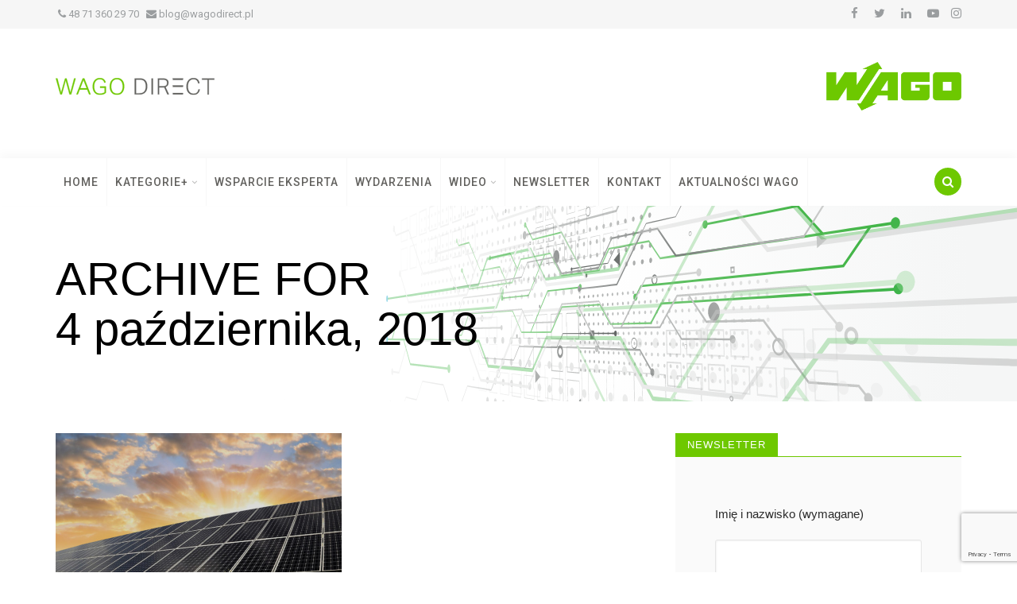

--- FILE ---
content_type: text/html; charset=UTF-8
request_url: https://wagodirect.pl/2018/10/04/
body_size: 12098
content:
<!doctype html>
<html lang="pl-PL">
<head>
	<meta charset="UTF-8">
	<meta http-equiv="X-UA-Compatible" content="IE=edge">
	<meta name="viewport" content="width=device-width, initial-scale=1">

	<link rel="pingback" href="https://wagodirect.pl/xmlrpc.php">
	
	<meta name='robots' content='noindex, follow' />

	<!-- This site is optimized with the Yoast SEO plugin v20.1 - https://yoast.com/wordpress/plugins/seo/ -->
	<title>4 października, 2018 - WAGOdirect</title>
	<meta property="og:locale" content="pl_PL" />
	<meta property="og:type" content="website" />
	<meta property="og:title" content="4 października, 2018 - WAGOdirect" />
	<meta property="og:url" content="https://wagodirect.pl/2018/10/04/" />
	<meta property="og:site_name" content="WAGOdirect" />
	<meta name="twitter:card" content="summary_large_image" />
	<script type="application/ld+json" class="yoast-schema-graph">{"@context":"https://schema.org","@graph":[{"@type":"CollectionPage","@id":"https://wagodirect.pl/2018/10/04/","url":"https://wagodirect.pl/2018/10/04/","name":"4 października, 2018 - WAGOdirect","isPartOf":{"@id":"https://wagodirect.pl/#website"},"primaryImageOfPage":{"@id":"https://wagodirect.pl/2018/10/04/#primaryimage"},"image":{"@id":"https://wagodirect.pl/2018/10/04/#primaryimage"},"thumbnailUrl":"https://wagodirect.pl/wp-content/uploads/2018/10/trackery_2.jpg","breadcrumb":{"@id":"https://wagodirect.pl/2018/10/04/#breadcrumb"},"inLanguage":"pl-PL"},{"@type":"ImageObject","inLanguage":"pl-PL","@id":"https://wagodirect.pl/2018/10/04/#primaryimage","url":"https://wagodirect.pl/wp-content/uploads/2018/10/trackery_2.jpg","contentUrl":"https://wagodirect.pl/wp-content/uploads/2018/10/trackery_2.jpg","width":1400,"height":606},{"@type":"BreadcrumbList","@id":"https://wagodirect.pl/2018/10/04/#breadcrumb","itemListElement":[{"@type":"ListItem","position":1,"name":"Strona główna","item":"https://wagodirect.pl/"},{"@type":"ListItem","position":2,"name":"Archiwum dla 4 października, 2018"}]},{"@type":"WebSite","@id":"https://wagodirect.pl/#website","url":"https://wagodirect.pl/","name":"WAGOdirect","description":"blog dla automatyków i elektryków, pasjonatów i profesjonalistów","potentialAction":[{"@type":"SearchAction","target":{"@type":"EntryPoint","urlTemplate":"https://wagodirect.pl/?s={search_term_string}"},"query-input":"required name=search_term_string"}],"inLanguage":"pl-PL"}]}</script>
	<!-- / Yoast SEO plugin. -->


<link rel='dns-prefetch' href='//fonts.googleapis.com' />
<link rel="alternate" type="application/rss+xml" title="WAGOdirect &raquo; Kanał z wpisami" href="https://wagodirect.pl/feed/" />
<link rel="alternate" type="application/rss+xml" title="WAGOdirect &raquo; Kanał z komentarzami" href="https://wagodirect.pl/comments/feed/" />
<link rel="alternate" type="application/rss+xml" title="WAGOdirect &raquo; Stories Feed" href="https://wagodirect.pl/web-stories/feed/"><script type="text/javascript">
window._wpemojiSettings = {"baseUrl":"https:\/\/s.w.org\/images\/core\/emoji\/14.0.0\/72x72\/","ext":".png","svgUrl":"https:\/\/s.w.org\/images\/core\/emoji\/14.0.0\/svg\/","svgExt":".svg","source":{"concatemoji":"https:\/\/wagodirect.pl\/wp-includes\/js\/wp-emoji-release.min.js?ver=6.1.1"}};
/*! This file is auto-generated */
!function(e,a,t){var n,r,o,i=a.createElement("canvas"),p=i.getContext&&i.getContext("2d");function s(e,t){var a=String.fromCharCode,e=(p.clearRect(0,0,i.width,i.height),p.fillText(a.apply(this,e),0,0),i.toDataURL());return p.clearRect(0,0,i.width,i.height),p.fillText(a.apply(this,t),0,0),e===i.toDataURL()}function c(e){var t=a.createElement("script");t.src=e,t.defer=t.type="text/javascript",a.getElementsByTagName("head")[0].appendChild(t)}for(o=Array("flag","emoji"),t.supports={everything:!0,everythingExceptFlag:!0},r=0;r<o.length;r++)t.supports[o[r]]=function(e){if(p&&p.fillText)switch(p.textBaseline="top",p.font="600 32px Arial",e){case"flag":return s([127987,65039,8205,9895,65039],[127987,65039,8203,9895,65039])?!1:!s([55356,56826,55356,56819],[55356,56826,8203,55356,56819])&&!s([55356,57332,56128,56423,56128,56418,56128,56421,56128,56430,56128,56423,56128,56447],[55356,57332,8203,56128,56423,8203,56128,56418,8203,56128,56421,8203,56128,56430,8203,56128,56423,8203,56128,56447]);case"emoji":return!s([129777,127995,8205,129778,127999],[129777,127995,8203,129778,127999])}return!1}(o[r]),t.supports.everything=t.supports.everything&&t.supports[o[r]],"flag"!==o[r]&&(t.supports.everythingExceptFlag=t.supports.everythingExceptFlag&&t.supports[o[r]]);t.supports.everythingExceptFlag=t.supports.everythingExceptFlag&&!t.supports.flag,t.DOMReady=!1,t.readyCallback=function(){t.DOMReady=!0},t.supports.everything||(n=function(){t.readyCallback()},a.addEventListener?(a.addEventListener("DOMContentLoaded",n,!1),e.addEventListener("load",n,!1)):(e.attachEvent("onload",n),a.attachEvent("onreadystatechange",function(){"complete"===a.readyState&&t.readyCallback()})),(e=t.source||{}).concatemoji?c(e.concatemoji):e.wpemoji&&e.twemoji&&(c(e.twemoji),c(e.wpemoji)))}(window,document,window._wpemojiSettings);
</script>
<style type="text/css">
img.wp-smiley,
img.emoji {
	display: inline !important;
	border: none !important;
	box-shadow: none !important;
	height: 1em !important;
	width: 1em !important;
	margin: 0 0.07em !important;
	vertical-align: -0.1em !important;
	background: none !important;
	padding: 0 !important;
}
</style>
	<link rel='stylesheet' id='wp-block-library-css' href='https://wagodirect.pl/wp-includes/css/dist/block-library/style.min.css?ver=6.1.1' type='text/css' media='all' />
<link rel='stylesheet' id='classic-theme-styles-css' href='https://wagodirect.pl/wp-includes/css/classic-themes.min.css?ver=1' type='text/css' media='all' />
<style id='global-styles-inline-css' type='text/css'>
body{--wp--preset--color--black: #000000;--wp--preset--color--cyan-bluish-gray: #abb8c3;--wp--preset--color--white: #ffffff;--wp--preset--color--pale-pink: #f78da7;--wp--preset--color--vivid-red: #cf2e2e;--wp--preset--color--luminous-vivid-orange: #ff6900;--wp--preset--color--luminous-vivid-amber: #fcb900;--wp--preset--color--light-green-cyan: #7bdcb5;--wp--preset--color--vivid-green-cyan: #00d084;--wp--preset--color--pale-cyan-blue: #8ed1fc;--wp--preset--color--vivid-cyan-blue: #0693e3;--wp--preset--color--vivid-purple: #9b51e0;--wp--preset--gradient--vivid-cyan-blue-to-vivid-purple: linear-gradient(135deg,rgba(6,147,227,1) 0%,rgb(155,81,224) 100%);--wp--preset--gradient--light-green-cyan-to-vivid-green-cyan: linear-gradient(135deg,rgb(122,220,180) 0%,rgb(0,208,130) 100%);--wp--preset--gradient--luminous-vivid-amber-to-luminous-vivid-orange: linear-gradient(135deg,rgba(252,185,0,1) 0%,rgba(255,105,0,1) 100%);--wp--preset--gradient--luminous-vivid-orange-to-vivid-red: linear-gradient(135deg,rgba(255,105,0,1) 0%,rgb(207,46,46) 100%);--wp--preset--gradient--very-light-gray-to-cyan-bluish-gray: linear-gradient(135deg,rgb(238,238,238) 0%,rgb(169,184,195) 100%);--wp--preset--gradient--cool-to-warm-spectrum: linear-gradient(135deg,rgb(74,234,220) 0%,rgb(151,120,209) 20%,rgb(207,42,186) 40%,rgb(238,44,130) 60%,rgb(251,105,98) 80%,rgb(254,248,76) 100%);--wp--preset--gradient--blush-light-purple: linear-gradient(135deg,rgb(255,206,236) 0%,rgb(152,150,240) 100%);--wp--preset--gradient--blush-bordeaux: linear-gradient(135deg,rgb(254,205,165) 0%,rgb(254,45,45) 50%,rgb(107,0,62) 100%);--wp--preset--gradient--luminous-dusk: linear-gradient(135deg,rgb(255,203,112) 0%,rgb(199,81,192) 50%,rgb(65,88,208) 100%);--wp--preset--gradient--pale-ocean: linear-gradient(135deg,rgb(255,245,203) 0%,rgb(182,227,212) 50%,rgb(51,167,181) 100%);--wp--preset--gradient--electric-grass: linear-gradient(135deg,rgb(202,248,128) 0%,rgb(113,206,126) 100%);--wp--preset--gradient--midnight: linear-gradient(135deg,rgb(2,3,129) 0%,rgb(40,116,252) 100%);--wp--preset--duotone--dark-grayscale: url('#wp-duotone-dark-grayscale');--wp--preset--duotone--grayscale: url('#wp-duotone-grayscale');--wp--preset--duotone--purple-yellow: url('#wp-duotone-purple-yellow');--wp--preset--duotone--blue-red: url('#wp-duotone-blue-red');--wp--preset--duotone--midnight: url('#wp-duotone-midnight');--wp--preset--duotone--magenta-yellow: url('#wp-duotone-magenta-yellow');--wp--preset--duotone--purple-green: url('#wp-duotone-purple-green');--wp--preset--duotone--blue-orange: url('#wp-duotone-blue-orange');--wp--preset--font-size--small: 13px;--wp--preset--font-size--medium: 20px;--wp--preset--font-size--large: 36px;--wp--preset--font-size--x-large: 42px;--wp--preset--spacing--20: 0.44rem;--wp--preset--spacing--30: 0.67rem;--wp--preset--spacing--40: 1rem;--wp--preset--spacing--50: 1.5rem;--wp--preset--spacing--60: 2.25rem;--wp--preset--spacing--70: 3.38rem;--wp--preset--spacing--80: 5.06rem;}:where(.is-layout-flex){gap: 0.5em;}body .is-layout-flow > .alignleft{float: left;margin-inline-start: 0;margin-inline-end: 2em;}body .is-layout-flow > .alignright{float: right;margin-inline-start: 2em;margin-inline-end: 0;}body .is-layout-flow > .aligncenter{margin-left: auto !important;margin-right: auto !important;}body .is-layout-constrained > .alignleft{float: left;margin-inline-start: 0;margin-inline-end: 2em;}body .is-layout-constrained > .alignright{float: right;margin-inline-start: 2em;margin-inline-end: 0;}body .is-layout-constrained > .aligncenter{margin-left: auto !important;margin-right: auto !important;}body .is-layout-constrained > :where(:not(.alignleft):not(.alignright):not(.alignfull)){max-width: var(--wp--style--global--content-size);margin-left: auto !important;margin-right: auto !important;}body .is-layout-constrained > .alignwide{max-width: var(--wp--style--global--wide-size);}body .is-layout-flex{display: flex;}body .is-layout-flex{flex-wrap: wrap;align-items: center;}body .is-layout-flex > *{margin: 0;}:where(.wp-block-columns.is-layout-flex){gap: 2em;}.has-black-color{color: var(--wp--preset--color--black) !important;}.has-cyan-bluish-gray-color{color: var(--wp--preset--color--cyan-bluish-gray) !important;}.has-white-color{color: var(--wp--preset--color--white) !important;}.has-pale-pink-color{color: var(--wp--preset--color--pale-pink) !important;}.has-vivid-red-color{color: var(--wp--preset--color--vivid-red) !important;}.has-luminous-vivid-orange-color{color: var(--wp--preset--color--luminous-vivid-orange) !important;}.has-luminous-vivid-amber-color{color: var(--wp--preset--color--luminous-vivid-amber) !important;}.has-light-green-cyan-color{color: var(--wp--preset--color--light-green-cyan) !important;}.has-vivid-green-cyan-color{color: var(--wp--preset--color--vivid-green-cyan) !important;}.has-pale-cyan-blue-color{color: var(--wp--preset--color--pale-cyan-blue) !important;}.has-vivid-cyan-blue-color{color: var(--wp--preset--color--vivid-cyan-blue) !important;}.has-vivid-purple-color{color: var(--wp--preset--color--vivid-purple) !important;}.has-black-background-color{background-color: var(--wp--preset--color--black) !important;}.has-cyan-bluish-gray-background-color{background-color: var(--wp--preset--color--cyan-bluish-gray) !important;}.has-white-background-color{background-color: var(--wp--preset--color--white) !important;}.has-pale-pink-background-color{background-color: var(--wp--preset--color--pale-pink) !important;}.has-vivid-red-background-color{background-color: var(--wp--preset--color--vivid-red) !important;}.has-luminous-vivid-orange-background-color{background-color: var(--wp--preset--color--luminous-vivid-orange) !important;}.has-luminous-vivid-amber-background-color{background-color: var(--wp--preset--color--luminous-vivid-amber) !important;}.has-light-green-cyan-background-color{background-color: var(--wp--preset--color--light-green-cyan) !important;}.has-vivid-green-cyan-background-color{background-color: var(--wp--preset--color--vivid-green-cyan) !important;}.has-pale-cyan-blue-background-color{background-color: var(--wp--preset--color--pale-cyan-blue) !important;}.has-vivid-cyan-blue-background-color{background-color: var(--wp--preset--color--vivid-cyan-blue) !important;}.has-vivid-purple-background-color{background-color: var(--wp--preset--color--vivid-purple) !important;}.has-black-border-color{border-color: var(--wp--preset--color--black) !important;}.has-cyan-bluish-gray-border-color{border-color: var(--wp--preset--color--cyan-bluish-gray) !important;}.has-white-border-color{border-color: var(--wp--preset--color--white) !important;}.has-pale-pink-border-color{border-color: var(--wp--preset--color--pale-pink) !important;}.has-vivid-red-border-color{border-color: var(--wp--preset--color--vivid-red) !important;}.has-luminous-vivid-orange-border-color{border-color: var(--wp--preset--color--luminous-vivid-orange) !important;}.has-luminous-vivid-amber-border-color{border-color: var(--wp--preset--color--luminous-vivid-amber) !important;}.has-light-green-cyan-border-color{border-color: var(--wp--preset--color--light-green-cyan) !important;}.has-vivid-green-cyan-border-color{border-color: var(--wp--preset--color--vivid-green-cyan) !important;}.has-pale-cyan-blue-border-color{border-color: var(--wp--preset--color--pale-cyan-blue) !important;}.has-vivid-cyan-blue-border-color{border-color: var(--wp--preset--color--vivid-cyan-blue) !important;}.has-vivid-purple-border-color{border-color: var(--wp--preset--color--vivid-purple) !important;}.has-vivid-cyan-blue-to-vivid-purple-gradient-background{background: var(--wp--preset--gradient--vivid-cyan-blue-to-vivid-purple) !important;}.has-light-green-cyan-to-vivid-green-cyan-gradient-background{background: var(--wp--preset--gradient--light-green-cyan-to-vivid-green-cyan) !important;}.has-luminous-vivid-amber-to-luminous-vivid-orange-gradient-background{background: var(--wp--preset--gradient--luminous-vivid-amber-to-luminous-vivid-orange) !important;}.has-luminous-vivid-orange-to-vivid-red-gradient-background{background: var(--wp--preset--gradient--luminous-vivid-orange-to-vivid-red) !important;}.has-very-light-gray-to-cyan-bluish-gray-gradient-background{background: var(--wp--preset--gradient--very-light-gray-to-cyan-bluish-gray) !important;}.has-cool-to-warm-spectrum-gradient-background{background: var(--wp--preset--gradient--cool-to-warm-spectrum) !important;}.has-blush-light-purple-gradient-background{background: var(--wp--preset--gradient--blush-light-purple) !important;}.has-blush-bordeaux-gradient-background{background: var(--wp--preset--gradient--blush-bordeaux) !important;}.has-luminous-dusk-gradient-background{background: var(--wp--preset--gradient--luminous-dusk) !important;}.has-pale-ocean-gradient-background{background: var(--wp--preset--gradient--pale-ocean) !important;}.has-electric-grass-gradient-background{background: var(--wp--preset--gradient--electric-grass) !important;}.has-midnight-gradient-background{background: var(--wp--preset--gradient--midnight) !important;}.has-small-font-size{font-size: var(--wp--preset--font-size--small) !important;}.has-medium-font-size{font-size: var(--wp--preset--font-size--medium) !important;}.has-large-font-size{font-size: var(--wp--preset--font-size--large) !important;}.has-x-large-font-size{font-size: var(--wp--preset--font-size--x-large) !important;}
.wp-block-navigation a:where(:not(.wp-element-button)){color: inherit;}
:where(.wp-block-columns.is-layout-flex){gap: 2em;}
.wp-block-pullquote{font-size: 1.5em;line-height: 1.6;}
</style>
<link rel='stylesheet' id='contact-form-7-css' href='https://wagodirect.pl/wp-content/plugins/contact-form-7/includes/css/styles.css?ver=5.7.4' type='text/css' media='all' />
<link rel='stylesheet' id='wp-pagenavi-css' href='https://wagodirect.pl/wp-content/plugins/wp-pagenavi/pagenavi-css.css?ver=2.70' type='text/css' media='all' />
<link rel='stylesheet' id='wp-biographia-bio-css' href='https://wagodirect.pl/wp-content/plugins/wp-biographia/public/css/wp-biographia.min.css?ver=6.1.1' type='text/css' media='all' />
<link rel='stylesheet' id='bootstrap_css-css' href='https://wagodirect.pl/wp-content/themes/trendy-pro/css/bootstrap.min.css?ver=6.1.1' type='text/css' media='all' />
<link rel='stylesheet' id='trendy_fonts-css' href='//fonts.googleapis.com/css?family=Playfair+Display%3A400%2C400italic%7CRoboto%3A300%2C400%2C500%2C700%26subset%3Dlatin%2Clatin-ext&#038;ver=1.0.0' type='text/css' media='all' />
<link rel='stylesheet' id='font-awesome-css' href='https://wagodirect.pl/wp-content/themes/trendy-pro/css/font-awesome.min.css?ver=4.7.0' type='text/css' media='all' />
<link rel='stylesheet' id='trendy_plugins_css-css' href='https://wagodirect.pl/wp-content/themes/trendy-pro/css/plugins.css?ver=6.1.1' type='text/css' media='all' />
<link rel='stylesheet' id='trendy_main_css-css' href='https://wagodirect.pl/wp-content/themes/trendy-pro/style.css?ver=6.1.1' type='text/css' media='all' />
<style id='trendy_main_css-inline-css' type='text/css'>
.top-navbar .social-nav li a:hover,
.mini-post .post-title a:hover,
.comment-list li .comment-body .reply a:hover,
.author-box .vcard a:hover,
.site-footer .ft-nav a:hover,
.comment-author .url:hover,
.aside-widget .widget-inner li a:hover,
.aside-widget .widget-inner li a:focus,
.breadcrumb-wrap .breadcrumb a:hover,
.logged-in-as a:hover,
.logged-in-as a:focus,
.aside-widget .widget-inner .tagcloud a:hover,
.aside-widget .widget-inner .tagcloud a:focus,
.calendar_wrap #wp-calendar a:hover,
.calendar_wrap #wp-calendar a:focus,
.calendar_wrap #wp-calendar #today,
blockquote cite a:hover {
	color:#6ec800;
}.categories-wrap ul li.active span,
.category-label li a:hover,
.btn-default:hover,
.btn-default:focus,
.btn-primary,
input[type=button],
input[type=submit],
button,
.page-numbers li span.current,
.paginated-links > span {
	background-color:#6ec800; border-color:#6ec800;
}.author-box .social-nav li a:hover,
.spinner,
.go-top,
.mini-post:hover .post-content .result-type {
	background-color:#6ec800;
}.wp-biographia-container-top{display:none;}
.top-navbar, .top-navbar a{color:#9a9d9f; text-decoration:none;}
.top-navbar{background-color:#f6f6f6;}
.top-navbar .social-nav li{margin:0 10px;}
.site-footer{background:#f6f6f6;}
.aside-widget .widget-title{border-bottom:1px solid #6EC800;}
.aside-widget .widget-title > span{background-color:#6EC800;}
.site-footer .copyright{background-color:#e9e9e9; padding:15px;}
.calendar_wrap #wp-calendar caption{background:#6EC800;}
.top-navbar, .top-navbar a:hover{color:#6EC800;}
</style>
<script type='text/javascript' src='https://wagodirect.pl/wp-includes/js/jquery/jquery.min.js?ver=3.6.1' id='jquery-core-js'></script>
<script type='text/javascript' src='https://wagodirect.pl/wp-includes/js/jquery/jquery-migrate.min.js?ver=3.3.2' id='jquery-migrate-js'></script>
<script type='text/javascript' src='https://wagodirect.pl/wp-content/plugins/wp-retina-2x/app/picturefill.min.js?ver=1677093767' id='wr2x-picturefill-js-js'></script>
<script type='text/javascript' id='simple-likes-public-js-js-extra'>
/* <![CDATA[ */
var simpleLikes = {"ajaxurl":"https:\/\/wagodirect.pl\/wp-admin\/admin-ajax.php","like":"Like","unlike":"Unlike"};
/* ]]> */
</script>
<script type='text/javascript' src='https://wagodirect.pl/wp-content/themes/trendy-pro/js/simple-likes-public.js?ver=0.5' id='simple-likes-public-js-js'></script>
<script type='text/javascript' src='https://wagodirect.pl/wp-content/themes/trendy-pro/js/vendor/modernizr-2.8.3-respond-1.4.2.min.js?ver=6.1.1' id='modernizr_respond_js-js'></script>
<link rel="https://api.w.org/" href="https://wagodirect.pl/wp-json/" /><link rel="EditURI" type="application/rsd+xml" title="RSD" href="https://wagodirect.pl/xmlrpc.php?rsd" />
<link rel="wlwmanifest" type="application/wlwmanifest+xml" href="https://wagodirect.pl/wp-includes/wlwmanifest.xml" />
<meta name="generator" content="WordPress 6.1.1" />
	<link rel="preconnect" href="https://fonts.googleapis.com">
	<link rel="preconnect" href="https://fonts.gstatic.com">
	<!-- All in one Favicon 4.7 --><link rel="shortcut icon" href="https://wagodirect.pl/wp-content/uploads/2016/05/favicon_wago1.ico" />
      <meta name="onesignal" content="wordpress-plugin"/>
            <script>

      window.OneSignal = window.OneSignal || [];

      OneSignal.push( function() {
        OneSignal.SERVICE_WORKER_UPDATER_PATH = "OneSignalSDKUpdaterWorker.js.php";
                      OneSignal.SERVICE_WORKER_PATH = "OneSignalSDKWorker.js.php";
                      OneSignal.SERVICE_WORKER_PARAM = { scope: "/" };
        OneSignal.setDefaultNotificationUrl("https://wagodirect.pl");
        var oneSignal_options = {};
        window._oneSignalInitOptions = oneSignal_options;

        oneSignal_options['wordpress'] = true;
oneSignal_options['appId'] = '4dfe09dd-6253-412e-88fb-e4c71cc9c6a1';
oneSignal_options['allowLocalhostAsSecureOrigin'] = true;
oneSignal_options['welcomeNotification'] = { };
oneSignal_options['welcomeNotification']['title'] = "WAGOdirect.pl";
oneSignal_options['welcomeNotification']['message'] = "Od teraz będziesz na bieżąco!";
oneSignal_options['welcomeNotification']['url'] = "https://wagodirect.pl/";
oneSignal_options['path'] = "https://wagodirect.pl/wp-content/plugins/onesignal-free-web-push-notifications/sdk_files/";
oneSignal_options['promptOptions'] = { };
oneSignal_options['promptOptions']['actionMessage'] = "Czy chcesz otrzymywać powiadomienia o nowych artykułach na blogu?";
oneSignal_options['promptOptions']['acceptButtonText'] = "TAK";
oneSignal_options['promptOptions']['cancelButtonText'] = "NIE";
oneSignal_options['notifyButton'] = { };
oneSignal_options['notifyButton']['enable'] = true;
oneSignal_options['notifyButton']['position'] = 'bottom-left';
oneSignal_options['notifyButton']['theme'] = 'default';
oneSignal_options['notifyButton']['size'] = 'large';
oneSignal_options['notifyButton']['showCredit'] = true;
oneSignal_options['notifyButton']['text'] = {};
oneSignal_options['notifyButton']['text']['tip.state.unsubscribed'] = 'Kliknij i zyskaj powiadomienia o nowych artykułach';
oneSignal_options['notifyButton']['text']['tip.state.subscribed'] = 'Subskrybujesz WAGOdirect.pl';
oneSignal_options['notifyButton']['text']['tip.state.blocked'] = 'Powiadomienia zablokowane';
oneSignal_options['notifyButton']['text']['message.action.subscribed'] = 'Dziękujemy za subskrypcję';
oneSignal_options['notifyButton']['text']['message.action.resubscribed'] = 'Fajnie, że znowu jesteś z nami!';
oneSignal_options['notifyButton']['text']['message.action.unsubscribed'] = 'Czy chcesz ponownie wyłączyć powiadomienia?';
oneSignal_options['notifyButton']['text']['dialog.main.title'] = 'Chcesz otrzymywać powiadomienia o nowych artykułach?';
oneSignal_options['notifyButton']['text']['dialog.main.button.subscribe'] = 'Subskrybuj';
oneSignal_options['notifyButton']['text']['dialog.main.button.unsubscribe'] = 'Zrezygnuj z subskrypcji';
oneSignal_options['notifyButton']['text']['dialog.blocked.title'] = 'Odblokuj powiadomienia';
oneSignal_options['notifyButton']['colors'] = {};
oneSignal_options['notifyButton']['colors']['circle.background'] = '#6EC800';
oneSignal_options['notifyButton']['colors']['pulse.color'] = '#6EC800';
oneSignal_options['notifyButton']['offset'] = {};
                OneSignal.init(window._oneSignalInitOptions);
                OneSignal.showSlidedownPrompt();      });

      function documentInitOneSignal() {
        var oneSignal_elements = document.getElementsByClassName("OneSignal-prompt");

        var oneSignalLinkClickHandler = function(event) { OneSignal.push(['registerForPushNotifications']); event.preventDefault(); };        for(var i = 0; i < oneSignal_elements.length; i++)
          oneSignal_elements[i].addEventListener('click', oneSignalLinkClickHandler, false);
      }

      if (document.readyState === 'complete') {
           documentInitOneSignal();
      }
      else {
           window.addEventListener("load", function(event){
               documentInitOneSignal();
          });
      }
    </script>
<link rel="icon" href="https://wagodirect.pl/wp-content/uploads/2016/03/cropped-Logo_Wago_W-150x150.jpg" sizes="32x32" />
<link rel="icon" href="https://wagodirect.pl/wp-content/uploads/2016/03/cropped-Logo_Wago_W-300x300.jpg" sizes="192x192" />
<link rel="apple-touch-icon" href="https://wagodirect.pl/wp-content/uploads/2016/03/cropped-Logo_Wago_W-300x300.jpg" />
<meta name="msapplication-TileImage" content="https://wagodirect.pl/wp-content/uploads/2016/03/cropped-Logo_Wago_W-300x300.jpg" />
	<style id="egf-frontend-styles" type="text/css">
		p {font-family: 'Arial', sans-serif;font-style: normal;font-weight: 400;} h1 {font-family: 'Helvetica', sans-serif;font-style: normal;font-weight: 400;} h2 {font-family: 'Helvetica', sans-serif;font-style: normal;font-weight: 400;} h3 {font-family: 'Helvetica', sans-serif;font-style: normal;font-weight: 400;} h4 {font-family: 'Helvetica', sans-serif;font-style: normal;font-weight: 400;} h5 {} h6 {} 	</style>
		<!-- Global site tag (gtag.js) - Google Analytics -->

<script async src="https://www.googletagmanager.com/gtag/js?id=UA-77360257-1"></script>

<script>

  window.dataLayer = window.dataLayer || [];

  function gtag(){dataLayer.push(arguments);}

  gtag('js', new Date());

 

  gtag('config', 'UA-77360257-1');

</script>
	
	<!-- Global site tag (gtag.js) - Google Ads: 810361493 -->
<script async src="https://www.googletagmanager.com/gtag/js?id=AW-810361493"></script>
<script>
  window.dataLayer = window.dataLayer || [];
  function gtag(){dataLayer.push(arguments);}
  gtag('js', new Date());

  gtag('config', 'AW-810361493');
</script>

	
</head>
<body data-rsssl=1 class="archive date not-inner-page">
	
		
	<!-- preloader START -->
	<div class="preloader">
		<div class="spinner-wrap">
			<div class="spinner"></div>
			<span class="preloader-text">loading...</span>
		</div>
	</div>
	<!-- preloader END -->
	
	<!-- top navbar START -->
<div class="top-navbar has-social-nav">
	<div class="container">
		<div class="row">
			<div class="col-sm-6 hidden-xs">
				<ul id="menu-top-bar" class="list-inline top-nav"><li id="menu-item-3154" class="menu-item menu-item-type-custom menu-item-object-custom menu-item-3154"><a href="tel:48713602970"><i class="fa fa-phone"></i>  48 71 360 29 70</a></li>
<li id="menu-item-3155" class="menu-item menu-item-type-custom menu-item-object-custom menu-item-3155"><a href="mailto:blog@wagodirect.pl"><i class="fa fa-envelope"></i> blog@wagodirect.pl</a></li>
</ul>
			</div>
								<div class="col-sm-6 clearfix">
					<ul class="social-nav col5 clearfix"><li><a class="facebook" href="https://www.facebook.com/wagopl/" title="Facebook"><i class="fa fa-facebook"></i></a></li><li><a class="twitter" href="https://twitter.com/WAGO_PL" title="Twitter"><i class="fa fa-twitter"></i></a></li><li><a class="linkedin" href="https://www.linkedin.com/company/wago-pl/" title="Linkedin"><i class="fa fa-linkedin"></i></a></li><li><a class="youtube" href="https://www.youtube.com/channel/UCLIZH7S2s8ww0YAlWxak7Ew?sub_confirmation=1" title="YouTube"><i class="fa fa-youtube-play"></i></a></li><li><a class="instagram" href="https://www.instagram.com/wago.pl/" title="Instagram"><i class="fa fa-instagram"></i></a></li></ul>				</div>
						</div>
	</div>
</div>
<!-- top navbar END -->
	
	<!-- page header START -->
<div class="logo-wrap style2 has-header-ad">
	<div class="container">
		<div class="row">
			<div class="col-lg-4">
				<a href="https://wagodirect.pl/" class="logo" title="WAGOdirect"><img src="https://wagodirect.pl/wp-content/uploads/2020/08/LOGO_WAGO_DIRECT-2.svg" alt="WAGOdirect"></a>
			</div>
			<div class="col-lg-8">
				<img class="wago_logo" src="https://wagodirect.pl/wp-content/uploads/2021/08/WAGO-Logo-main_use_green_RGB.jpg">
								
			</div>
		</div>
	</div>
</div>
<!-- page header END -->
		
	<!-- main navigation START -->
	<div class="nav-wrap">
		<nav class="navbar navbar-default navbar-fixed-top affix-top" data-spy="affix" data-offset-top="400">
			<div class="container">
			
				<!-- search button -->
				<a href="javascript:void(0);" class="search-btn"><i class="fa fa-search"></i></a>
				
				<!-- navbar header -->
				<div class="navbar-header">
					<button type="button" class="navbar-toggle collapsed" data-toggle="collapse" data-target="#navbar" aria-expanded="false" aria-controls="navbar">
						<span class="sr-only">Toggle navigation</span>
						<span class="icon-bar"></span>
						<span class="icon-bar"></span>
						<span class="icon-bar"></span>
					</button>
					<a href="https://wagodirect.pl/" class="navbar-brand" title="WAGOdirect"><img src="https://wagodirect.pl/wp-content/uploads/2020/08/LOGO_WAGO_DIRECT-2.svg" alt="WAGOdirect"></a>

					
				</div>
				
				<!-- navbar -->
				<div id="navbar" class="navbar-collapse collapse">
					<ul id="menu-main" class="nav navbar-nav"><li id="menu-item-21" class="menu-item menu-item-type-custom menu-item-object-custom menu-item-home menu-item-21"><a title="Home" href="https://wagodirect.pl/">Home</a></li>
<li id="menu-item-52" class="menu-item menu-item-type-taxonomy menu-item-object-category menu-item-has-children menu-item-52 dropdown"><a title="Kategorie+" href="#" data-toggle="dropdown" data-hover="dropdown" class="dropdown-toggle" aria-haspopup="true">Kategorie+ <span class="fa fa-angle-down"></span></a>
<ul role="menu" class=" dropdown-menu">
	<li id="menu-item-4190" class="menu-item menu-item-type-taxonomy menu-item-object-category menu-item-4190"><a title="Akademia TOPJOB-S" href="https://wagodirect.pl/kategoria/kategorie/akademia-topjob-s/">Akademia TOPJOB-S</a></li>
	<li id="menu-item-60" class="menu-item menu-item-type-taxonomy menu-item-object-category menu-item-60"><a title="Nowoczesne połączenia" href="https://wagodirect.pl/kategoria/kategorie/ic/">Nowoczesne połączenia</a></li>
	<li id="menu-item-53" class="menu-item menu-item-type-taxonomy menu-item-object-category menu-item-53"><a title="Inteligentny budynek" href="https://wagodirect.pl/kategoria/kategorie/ib/">Inteligentny budynek</a></li>
	<li id="menu-item-54" class="menu-item menu-item-type-taxonomy menu-item-object-category menu-item-54"><a title="Myślące maszyny" href="https://wagodirect.pl/kategoria/kategorie/mm/">Myślące maszyny</a></li>
	<li id="menu-item-2036" class="menu-item menu-item-type-taxonomy menu-item-object-category menu-item-2036"><a title="Efektywność energetyczna" href="https://wagodirect.pl/kategoria/kategorie/ee/">Efektywność energetyczna</a></li>
	<li id="menu-item-335" class="menu-item menu-item-type-taxonomy menu-item-object-category menu-item-335"><a title="Fabryka przyszłości" href="https://wagodirect.pl/kategoria/kategorie/fp/">Fabryka przyszłości</a></li>
	<li id="menu-item-56" class="menu-item menu-item-type-taxonomy menu-item-object-category menu-item-56"><a title="Smart energetyka" href="https://wagodirect.pl/kategoria/kategorie/sm/">Smart energetyka</a></li>
</ul>
</li>
<li id="menu-item-3180" class="menu-item menu-item-type-post_type menu-item-object-page menu-item-3180"><a title="Wsparcie Eksperta" href="https://wagodirect.pl/wsparcie-eksperta/">Wsparcie Eksperta</a></li>
<li id="menu-item-3216" class="menu-item menu-item-type-custom menu-item-object-custom menu-item-3216"><a title="Wydarzenia" href="https://wagodirect.pl/kategoria/events/">Wydarzenia</a></li>
<li id="menu-item-234" class="menu-item menu-item-type-taxonomy menu-item-object-category menu-item-has-children menu-item-234 dropdown"><a title="Wideo" href="#" data-toggle="dropdown" data-hover="dropdown" class="dropdown-toggle" aria-haspopup="true">Wideo <span class="fa fa-angle-down"></span></a>
<ul role="menu" class=" dropdown-menu">
	<li id="menu-item-4727" class="menu-item menu-item-type-taxonomy menu-item-object-category menu-item-4727"><a title="WAGO EXPRESS" href="https://wagodirect.pl/kategoria/video/wagoexpress/">WAGO EXPRESS</a></li>
</ul>
</li>
<li id="menu-item-3164" class="menu-item menu-item-type-post_type menu-item-object-page menu-item-3164"><a title="Newsletter" href="https://wagodirect.pl/newsletter/">Newsletter</a></li>
<li id="menu-item-82" class="menu-item menu-item-type-post_type menu-item-object-page menu-item-82"><a title="Kontakt" href="https://wagodirect.pl/kontakt/">Kontakt</a></li>
<li id="menu-item-4661" class="menu-item menu-item-type-post_type menu-item-object-page menu-item-4661"><a title="Aktualności WAGO" href="https://wagodirect.pl/nowosci-microblog-wsparcia-technicznegonowosci-microblog-wsparcia-technicznego/">Aktualności WAGO</a></li>
</ul>				</div>
				<!--/.navbar-collapse -->
				
			</div>
			<div class="search-wrap">
				<div class="container">
					<div class="row">
						<div class="col-lg-12">
							<!-- search form START -->
							<form class="search-form" role="search" method="get" action="https://wagodirect.pl/">
	<label class="sr-only">Szukaj:</label>
	<input class="search-field" type="text" value="" name="s" placeholder="Wpisz szukaną frazę..." />
</form>							<!-- search form END -->
						</div>
					</div>
				</div>
			</div>
		</nav>		
	</div>
	<!-- main navigation END -->	
	<!-- body wrapper START -->
	<div class="body-wrapper inner-page">
		
		<!-- content with sidebar START -->
		<section class="section">
			
				
			<div class="inner-banner img-bg dark-overlay" style="background-image:url(https://wagodirect.pl/wp-content/themes/trendy-pro/img/bg.svg);">
				<div class="container">
					<div class="row">
						<div class="col-lg-12">
							<h1 class="search-query">ARCHIVE FOR <span class="light-weight">4 października, 2018</span></h1>
						</div>
					</div>
				</div>
			</div>
			
			<div class="container">
				<div class="row">
					<div class="col-sm-8">
												<div id="posts-grid1" class="row">
							
														
							<div class="post-item">
								<article class="mini-post">
								
																														<a href="https://wagodirect.pl/trackery-instalacje-fotowoltaiczne-nadazne-za-sloncem-cz-2/" class="post-thumbnail" title="Trackery – instalacje fotowoltaiczne nadążne za słońcem, cz.2">
												<span class="category">Smart energetyka</span>
												<img src="https://wagodirect.pl/wp-content/uploads/2018/10/trackery_2-720x500.jpg" alt="Trackery – instalacje fotowoltaiczne nadążne za słońcem, cz.2">
											</a>
											<div class="post-content">
																				
																			<h3 class="post-title"><a href="https://wagodirect.pl/trackery-instalacje-fotowoltaiczne-nadazne-za-sloncem-cz-2/" title="Trackery – instalacje fotowoltaiczne nadążne za słońcem, cz.2">Trackery – instalacje fotowoltaiczne nadążne za słońcem, cz.2</a></h3>
										<a href="https://wagodirect.pl/trackery-instalacje-fotowoltaiczne-nadazne-za-sloncem-cz-2/" class="exc" title=""><p>Przy projektowaniu systemu automatyki dla instalacji nadążnych za słońcem należy zastanowić się nad implementacją określonego algorytmu sterowania. Do wyboru mamy trzy algorytmy lub <span class="exc-dots">&#8230;</span></p>
</a>
										<footer class="clearfix">
											<a href="https://wagodirect.pl/trackery-instalacje-fotowoltaiczne-nadazne-za-sloncem-cz-2/#respond" class="comments" title="Total Comments"><span>0</span> <i class="fa fa-comments-o"></i></a>
											<span class="sl-wrapper"><a href="https://wagodirect.pl/wp-admin/admin-ajax.php?action=process_simple_like&post_id=3287&nonce=de51b132c5&is_comment=0&disabled=true" class="sl-button clearfix sl-button-3287" data-nonce="de51b132c5" data-post-id="3287" data-iscomment="0" title="Like"><i class="fa fa-heart-o"></i><span class="sl-count">273</span></a></span>											<ul class="list-inline post-meta">
												<li><a class="post-author" href="https://wagodirect.pl/author/marcin/" title="Marcin Skarżyński">Marcin Skarżyński</a></li>
												<li>4 października, 2018</li>
											</ul>
										</footer>
									</div>
								</article>
							</div>
													</div>
											</div>
					<div class="col-sm-4">
							<!-- sidebar START -->
	<aside class="sidebar">
		<div class="aside-widget"><div class="widget-inner"><h4 class="widget-title"><span>Newsletter</span></h4><div class="textwidget"><p>
<div class="wpcf7 no-js" id="wpcf7-f874-o1" lang="pl-PL" dir="ltr">
<div class="screen-reader-response"><p role="status" aria-live="polite" aria-atomic="true"></p> <ul></ul></div>
<form action="/2018/10/04/#wpcf7-f874-o1" method="post" class="wpcf7-form init" aria-label="Formularz kontaktowy" novalidate="novalidate" data-status="init">
<div style="display: none;">
<input type="hidden" name="_wpcf7" value="874" />
<input type="hidden" name="_wpcf7_version" value="5.7.4" />
<input type="hidden" name="_wpcf7_locale" value="pl_PL" />
<input type="hidden" name="_wpcf7_unit_tag" value="wpcf7-f874-o1" />
<input type="hidden" name="_wpcf7_container_post" value="0" />
<input type="hidden" name="_wpcf7_posted_data_hash" value="" />
<input type="hidden" name="_wpcf7_recaptcha_response" value="" />
</div>
<p>Imię i nazwisko (wymagane)
</p>
<p><span class="wpcf7-form-control-wrap" data-name="your-name"><input size="40" class="wpcf7-form-control wpcf7-text wpcf7-validates-as-required" aria-required="true" aria-invalid="false" value="" type="text" name="your-name" /></span>
</p>
<p>Adres email (wymagane)
</p>
<p><span class="wpcf7-form-control-wrap" data-name="your-email"><input size="40" class="wpcf7-form-control wpcf7-text wpcf7-email wpcf7-validates-as-required wpcf7-validates-as-email" aria-required="true" aria-invalid="false" value="" type="email" name="your-email" /></span>
</p>
<p><span class="wpcf7-form-control-wrap" data-name="accept"><span class="wpcf7-form-control wpcf7-acceptance"><span class="wpcf7-list-item"><input type="checkbox" name="accept" value="1" aria-invalid="false" /></span></span></span><label for="accept"><a href="https://wagodirect.pl/regulamin-bloga/">Wyrażam zgodę na przetwarzanie moich danych osobowych w celu prowadzenia marketingu bezpośredniego własnych produktów i usług przez WAGO ELWAG sp. z o.o. z wykorzystaniem poczty elektronicznej. Dodatkowo informujemy, że administratorem Państwa danych osobowych jest WAGO ELWAG sp. z o.o. z siedzibą przy ul. Pięknej 58a, 50-506 Wrocław. Posiadają Państwo prawo dostępu do treści swoich danych oraz prawo do ich poprawiania. Podanie danych osobowych jest dobrowolne.<br />
</a></label>
</p>
<p><input class="wpcf7-form-control has-spinner wpcf7-submit" type="submit" value="Wyślij" />
</p><p style="display: none !important;"><label>&#916;<textarea name="_wpcf7_ak_hp_textarea" cols="45" rows="8" maxlength="100"></textarea></label><input type="hidden" id="ak_js_1" name="_wpcf7_ak_js" value="52"/><script>document.getElementById( "ak_js_1" ).setAttribute( "value", ( new Date() ).getTime() );</script></p><div class="wpcf7-response-output" aria-hidden="true"></div>
</form>
</div>
</p>
</div></div></div><div class="aside-widget"><div class="widget-inner"><h4 class="widget-title"><span>Ostatnie wpisy</span></h4>
<div class="aside-article clearfix">
	<a class="thumb" href="https://wagodirect.pl/z-dzwignia-czy-bez-zlaczki-do-pcb/" title="Z dźwignią czy bez? | Złączki do PCB"><img src="https://wagodirect.pl/wp-content/uploads/2024/01/1600-Dzwignia-czy-bez-2000x666-11-200x140.png" alt="Z dźwignią czy bez? | Złączki do PCB">
			</a>
	<h4><a class="title" href="https://wagodirect.pl/z-dzwignia-czy-bez-zlaczki-do-pcb/" title="Z dźwignią czy bez? | Złączki do PCB">Z dźwignią czy bez? | Złączki do PCB</a></h4>
	<small>31 stycznia, 2024</small>
</div>
<div class="aside-article clearfix">
	<a class="thumb" href="https://wagodirect.pl/laczy-nas-automatyka-podcast/" title="Łączy nas Automatyka | podcast"><img src="https://wagodirect.pl/wp-content/uploads/2024/01/Laczy-Nas-Autoamtyka-Podcast-WAGO--200x140.png" alt="Łączy nas Automatyka | podcast">
			</a>
	<h4><a class="title" href="https://wagodirect.pl/laczy-nas-automatyka-podcast/" title="Łączy nas Automatyka | podcast">Łączy nas Automatyka | podcast</a></h4>
	<small>23 stycznia, 2024</small>
</div>
<div class="aside-article clearfix">
	<a class="thumb" href="https://wagodirect.pl/rozproszona-instalacja-pv-pod-nadzorem-wago/" title="Rozproszona instalacja PV pod nadzorem WAGO"><img src="https://wagodirect.pl/wp-content/uploads/2024/01/2000-Industry-PV-2000x1125-1-200x140.jpg" alt="Rozproszona instalacja PV pod nadzorem WAGO">
			</a>
	<h4><a class="title" href="https://wagodirect.pl/rozproszona-instalacja-pv-pod-nadzorem-wago/" title="Rozproszona instalacja PV pod nadzorem WAGO">Rozproszona instalacja PV pod nadzorem WAGO</a></h4>
	<small>23 stycznia, 2024</small>
</div>
<div class="aside-article clearfix">
	<a class="thumb" href="https://wagodirect.pl/cyfrowa-transformacja-warszawskiej-sieci-dystrybucji-energii-elektrycznej/" title="Cyfrowa transformacja warszawskiej sieci dystrybucji energii elektrycznej"><img src="https://wagodirect.pl/wp-content/uploads/2024/01/2000-E-ON-Stoen-Wa-wa-v3-2000x1125-1-200x140.webp" alt="Cyfrowa transformacja warszawskiej sieci dystrybucji energii elektrycznej">
			</a>
	<h4><a class="title" href="https://wagodirect.pl/cyfrowa-transformacja-warszawskiej-sieci-dystrybucji-energii-elektrycznej/" title="Cyfrowa transformacja warszawskiej sieci dystrybucji energii elektrycznej">Cyfrowa transformacja warszawskiej sieci dystrybucji energii elektrycznej</a></h4>
	<small>1 stycznia, 2024</small>
</div>
	
</div></div>

<div class="aside-widget"><div class="widget-inner"><h4 class="widget-title"><span>Polecane </span></h4>
<div class="aside-article clearfix">
	<a class="thumb" href="https://wagodirect.pl/zestaw-startowy-pfc200-opis-elementow-zestawu-cz-1/" title="Zestaw startowy PFC200 – opis elementów zestawu, cz. 1"><img src="https://wagodirect.pl/wp-content/uploads/2018/02/zestaw_startowy_WAGO_PFC_200.png" alt="Zestaw startowy PFC200 – opis elementów zestawu, cz. 1">
			</a>
	<h4><a class="title" href="https://wagodirect.pl/zestaw-startowy-pfc200-opis-elementow-zestawu-cz-1/" title="Zestaw startowy PFC200 – opis elementów zestawu, cz. 1">Zestaw startowy PFC200 – opis elementów zestawu, cz. 1</a></h4>
	<small>26 lutego, 2021</small>
</div>
<div class="aside-article clearfix">
	<a class="thumb" href="https://wagodirect.pl/czy-stosowanie-zlaczek-listwowych-w-rozdzielnicach-budynkowych-ma-sens/" title="Czy stosowanie złączek listwowych w rozdzielnicach budynkowych ma sens?"><img src="https://wagodirect.pl/wp-content/uploads/2016/08/Bez-nazwy-2-1.jpg" alt="Czy stosowanie złączek listwowych w rozdzielnicach budynkowych ma sens?">
			</a>
	<h4><a class="title" href="https://wagodirect.pl/czy-stosowanie-zlaczek-listwowych-w-rozdzielnicach-budynkowych-ma-sens/" title="Czy stosowanie złączek listwowych w rozdzielnicach budynkowych ma sens?">Czy stosowanie złączek listwowych w rozdzielnicach budynkowych ma sens?</a></h4>
	<small>30 lipca, 2021</small>
</div>
<div class="aside-article clearfix">
	<a class="thumb" href="https://wagodirect.pl/modbus-rtu-z-wykorzystaniem-wago-io-system-cz-3/" title="MODBUS RTU z wykorzystaniem WAGO-I/O-SYSTEM, cz. 3"><img src="https://wagodirect.pl/wp-content/uploads/2017/07/IMG_17620.jpg" alt="MODBUS RTU z wykorzystaniem WAGO-I/O-SYSTEM, cz. 3">
			</a>
	<h4><a class="title" href="https://wagodirect.pl/modbus-rtu-z-wykorzystaniem-wago-io-system-cz-3/" title="MODBUS RTU z wykorzystaniem WAGO-I/O-SYSTEM, cz. 3">MODBUS RTU z wykorzystaniem WAGO-I/O-SYSTEM, cz. 3</a></h4>
	<small>6 lipca, 2017</small>
</div>
<div class="aside-article clearfix">
	<a class="thumb" href="https://wagodirect.pl/pfc200-przemysl40/" title="PFC200 &#8211; sterownik z osobowością (cz. 4 – aplikacje chmurowe) &#8211; WAGO Cloud – pierwszy krok w chmurę"><img src="https://wagodirect.pl/wp-content/uploads/2017/10/WAGO_PFC200_Cloud.jpg" alt="PFC200 &#8211; sterownik z osobowością (cz. 4 – aplikacje chmurowe) &#8211; WAGO Cloud – pierwszy krok w chmurę">
			</a>
	<h4><a class="title" href="https://wagodirect.pl/pfc200-przemysl40/" title="PFC200 &#8211; sterownik z osobowością (cz. 4 – aplikacje chmurowe) &#8211; WAGO Cloud – pierwszy krok w chmurę">PFC200 &#8211; sterownik z osobowością (cz. 4 – aplikacje chmurowe) &#8211; WAGO Cloud – pierwszy krok w chmurę</a></h4>
	<small>9 października, 2017</small>
</div>
	
</div></div>

<div class="aside-widget"><div class="widget-inner"><h4 class="widget-title"><span>Kategorie+</span></h4><ul>	<li class="cat-item cat-item-1"><a href="https://wagodirect.pl/kategoria/kategorie/">Kategorie+</a>
<ul class='children'>
	<li class="cat-item cat-item-729"><a href="https://wagodirect.pl/kategoria/kategorie/akademia-topjob-s/">Akademia TOPJOB-S</a>
</li>
	<li class="cat-item cat-item-355"><a href="https://wagodirect.pl/kategoria/kategorie/ee/">Efektywność energetyczna</a>
</li>
	<li class="cat-item cat-item-89"><a href="https://wagodirect.pl/kategoria/kategorie/fp/">Fabryka przyszłości</a>
</li>
	<li class="cat-item cat-item-16"><a href="https://wagodirect.pl/kategoria/kategorie/ip/">Innowacyjne procesy</a>
</li>
	<li class="cat-item cat-item-11"><a href="https://wagodirect.pl/kategoria/kategorie/ib/">Inteligentny budynek</a>
</li>
	<li class="cat-item cat-item-12"><a href="https://wagodirect.pl/kategoria/kategorie/mm/">Myślące maszyny</a>
</li>
	<li class="cat-item cat-item-10"><a href="https://wagodirect.pl/kategoria/kategorie/ic/">Nowoczesne połączenia</a>
</li>
	<li class="cat-item cat-item-14"><a href="https://wagodirect.pl/kategoria/kategorie/sm/">Smart energetyka</a>
</li>
</ul>
</li>
	<li class="cat-item cat-item-569"><a href="https://wagodirect.pl/kategoria/wyrozniony/">Wyróżniony</a>
</li>
</ul></div></div>	</aside>
	<!-- sidebar END -->
						
					</div>
				</div>
			</div>
		</section>
		<!-- content with sidebar END -->
		
	</div>
	<!-- body wrapper END -->
	

		
	<footer class="site-footer">
				
				
				<div class="ft-inner">
			<div class="container">
				<div class="row">
					<div class="col-lg-12">
						<ul id="menu-stopka-menu" class="list-inline ft-nav"><li id="menu-item-154" class="menu-item menu-item-type-custom menu-item-object-custom menu-item-home menu-item-154"><a href="https://wagodirect.pl/">Home</a></li>
<li id="menu-item-155" class="menu-item menu-item-type-post_type menu-item-object-page menu-item-privacy-policy menu-item-155"><a href="https://wagodirect.pl/polityka_prywatnosci/">Polityka prywatności</a></li>
<li id="menu-item-902" class="menu-item menu-item-type-post_type menu-item-object-page menu-item-902"><a href="https://wagodirect.pl/regulamin-bloga/">Regulamin Bloga</a></li>
<li id="menu-item-156" class="menu-item menu-item-type-post_type menu-item-object-page menu-item-156"><a href="https://wagodirect.pl/kontakt/">Kontakt</a></li>
</ul>						
											
					</div>
				</div>
			</div>
		</div>
		<div class="copyright">© WAGO ELWAG Sp. z o.o.</div>		
	</footer>
	
	<!-- Back to Top Button -->
	<a href="#0" class="go-top"><i class="fa fa-angle-up"></i></a>
	
	<script type='text/javascript' src='https://wagodirect.pl/wp-content/plugins/contact-form-7/includes/swv/js/index.js?ver=5.7.4' id='swv-js'></script>
<script type='text/javascript' id='contact-form-7-js-extra'>
/* <![CDATA[ */
var wpcf7 = {"api":{"root":"https:\/\/wagodirect.pl\/wp-json\/","namespace":"contact-form-7\/v1"}};
/* ]]> */
</script>
<script type='text/javascript' src='https://wagodirect.pl/wp-content/plugins/contact-form-7/includes/js/index.js?ver=5.7.4' id='contact-form-7-js'></script>
<script type='text/javascript' src='https://wagodirect.pl/wp-content/themes/trendy-pro/js/vendor/bootstrap.min.js?ver=3.3.7' id='bootstrap_js-js'></script>
<script type='text/javascript' src='https://wagodirect.pl/wp-content/plugins/trendy-extensions/trendy_widgets/inc/flickr/js/flickr.js?ver=6.1.1' id='flickr_js-js'></script>
<script type='text/javascript' src='https://wagodirect.pl/wp-content/plugins/trendy-extensions/trendy_widgets/inc/mailchimp/js/ajaxchimp.js?ver=6.1.1' id='mailchimp_js-js'></script>
<script type='text/javascript' src='https://wagodirect.pl/wp-content/themes/trendy-pro/js/plugins.js?ver=6.1.1' id='trendy_plugins_js-js'></script>
<script type='text/javascript' src='https://wagodirect.pl/wp-content/themes/trendy-pro/js/main.js?ver=6.1.1' id='trendy_main_js-js'></script>
<script type='text/javascript' src='https://www.google.com/recaptcha/api.js?render=6LdjK8cZAAAAAPlKxkOaYXtyyL_Wd9rknVqjVM8S&#038;ver=3.0' id='google-recaptcha-js'></script>
<script type='text/javascript' src='https://wagodirect.pl/wp-includes/js/dist/vendor/regenerator-runtime.min.js?ver=0.13.9' id='regenerator-runtime-js'></script>
<script type='text/javascript' src='https://wagodirect.pl/wp-includes/js/dist/vendor/wp-polyfill.min.js?ver=3.15.0' id='wp-polyfill-js'></script>
<script type='text/javascript' id='wpcf7-recaptcha-js-extra'>
/* <![CDATA[ */
var wpcf7_recaptcha = {"sitekey":"6LdjK8cZAAAAAPlKxkOaYXtyyL_Wd9rknVqjVM8S","actions":{"homepage":"homepage","contactform":"contactform"}};
/* ]]> */
</script>
<script type='text/javascript' src='https://wagodirect.pl/wp-content/plugins/contact-form-7/modules/recaptcha/index.js?ver=5.7.4' id='wpcf7-recaptcha-js'></script>
<script type='text/javascript' src='https://cdn.onesignal.com/sdks/OneSignalSDK.js?ver=6.1.1' async='async' id='remote_sdk-js'></script>
<script defer type='text/javascript' src='https://wagodirect.pl/wp-content/plugins/akismet/_inc/akismet-frontend.js?ver=1677093131' id='akismet-frontend-js'></script>

</body>
</html><script>
jQuery(".news__category h3").on("click", function() {
  jQuery(".news__category__month", this).slideToggle();
  jQuery(this).closest(".news__category").toggleClass("active");
});
jQuery(".news__category__month h4").on("click", function() {
  jQuery(".news__category__month__note", this).slideToggle();
  jQuery(this).closest(".news__category__month").toggleClass("active");
});	
</script>

--- FILE ---
content_type: text/html; charset=utf-8
request_url: https://www.google.com/recaptcha/api2/anchor?ar=1&k=6LdjK8cZAAAAAPlKxkOaYXtyyL_Wd9rknVqjVM8S&co=aHR0cHM6Ly93YWdvZGlyZWN0LnBsOjQ0Mw..&hl=en&v=PoyoqOPhxBO7pBk68S4YbpHZ&size=invisible&anchor-ms=20000&execute-ms=30000&cb=qxa0aumufcpk
body_size: 48075
content:
<!DOCTYPE HTML><html dir="ltr" lang="en"><head><meta http-equiv="Content-Type" content="text/html; charset=UTF-8">
<meta http-equiv="X-UA-Compatible" content="IE=edge">
<title>reCAPTCHA</title>
<style type="text/css">
/* cyrillic-ext */
@font-face {
  font-family: 'Roboto';
  font-style: normal;
  font-weight: 400;
  font-stretch: 100%;
  src: url(//fonts.gstatic.com/s/roboto/v48/KFO7CnqEu92Fr1ME7kSn66aGLdTylUAMa3GUBHMdazTgWw.woff2) format('woff2');
  unicode-range: U+0460-052F, U+1C80-1C8A, U+20B4, U+2DE0-2DFF, U+A640-A69F, U+FE2E-FE2F;
}
/* cyrillic */
@font-face {
  font-family: 'Roboto';
  font-style: normal;
  font-weight: 400;
  font-stretch: 100%;
  src: url(//fonts.gstatic.com/s/roboto/v48/KFO7CnqEu92Fr1ME7kSn66aGLdTylUAMa3iUBHMdazTgWw.woff2) format('woff2');
  unicode-range: U+0301, U+0400-045F, U+0490-0491, U+04B0-04B1, U+2116;
}
/* greek-ext */
@font-face {
  font-family: 'Roboto';
  font-style: normal;
  font-weight: 400;
  font-stretch: 100%;
  src: url(//fonts.gstatic.com/s/roboto/v48/KFO7CnqEu92Fr1ME7kSn66aGLdTylUAMa3CUBHMdazTgWw.woff2) format('woff2');
  unicode-range: U+1F00-1FFF;
}
/* greek */
@font-face {
  font-family: 'Roboto';
  font-style: normal;
  font-weight: 400;
  font-stretch: 100%;
  src: url(//fonts.gstatic.com/s/roboto/v48/KFO7CnqEu92Fr1ME7kSn66aGLdTylUAMa3-UBHMdazTgWw.woff2) format('woff2');
  unicode-range: U+0370-0377, U+037A-037F, U+0384-038A, U+038C, U+038E-03A1, U+03A3-03FF;
}
/* math */
@font-face {
  font-family: 'Roboto';
  font-style: normal;
  font-weight: 400;
  font-stretch: 100%;
  src: url(//fonts.gstatic.com/s/roboto/v48/KFO7CnqEu92Fr1ME7kSn66aGLdTylUAMawCUBHMdazTgWw.woff2) format('woff2');
  unicode-range: U+0302-0303, U+0305, U+0307-0308, U+0310, U+0312, U+0315, U+031A, U+0326-0327, U+032C, U+032F-0330, U+0332-0333, U+0338, U+033A, U+0346, U+034D, U+0391-03A1, U+03A3-03A9, U+03B1-03C9, U+03D1, U+03D5-03D6, U+03F0-03F1, U+03F4-03F5, U+2016-2017, U+2034-2038, U+203C, U+2040, U+2043, U+2047, U+2050, U+2057, U+205F, U+2070-2071, U+2074-208E, U+2090-209C, U+20D0-20DC, U+20E1, U+20E5-20EF, U+2100-2112, U+2114-2115, U+2117-2121, U+2123-214F, U+2190, U+2192, U+2194-21AE, U+21B0-21E5, U+21F1-21F2, U+21F4-2211, U+2213-2214, U+2216-22FF, U+2308-230B, U+2310, U+2319, U+231C-2321, U+2336-237A, U+237C, U+2395, U+239B-23B7, U+23D0, U+23DC-23E1, U+2474-2475, U+25AF, U+25B3, U+25B7, U+25BD, U+25C1, U+25CA, U+25CC, U+25FB, U+266D-266F, U+27C0-27FF, U+2900-2AFF, U+2B0E-2B11, U+2B30-2B4C, U+2BFE, U+3030, U+FF5B, U+FF5D, U+1D400-1D7FF, U+1EE00-1EEFF;
}
/* symbols */
@font-face {
  font-family: 'Roboto';
  font-style: normal;
  font-weight: 400;
  font-stretch: 100%;
  src: url(//fonts.gstatic.com/s/roboto/v48/KFO7CnqEu92Fr1ME7kSn66aGLdTylUAMaxKUBHMdazTgWw.woff2) format('woff2');
  unicode-range: U+0001-000C, U+000E-001F, U+007F-009F, U+20DD-20E0, U+20E2-20E4, U+2150-218F, U+2190, U+2192, U+2194-2199, U+21AF, U+21E6-21F0, U+21F3, U+2218-2219, U+2299, U+22C4-22C6, U+2300-243F, U+2440-244A, U+2460-24FF, U+25A0-27BF, U+2800-28FF, U+2921-2922, U+2981, U+29BF, U+29EB, U+2B00-2BFF, U+4DC0-4DFF, U+FFF9-FFFB, U+10140-1018E, U+10190-1019C, U+101A0, U+101D0-101FD, U+102E0-102FB, U+10E60-10E7E, U+1D2C0-1D2D3, U+1D2E0-1D37F, U+1F000-1F0FF, U+1F100-1F1AD, U+1F1E6-1F1FF, U+1F30D-1F30F, U+1F315, U+1F31C, U+1F31E, U+1F320-1F32C, U+1F336, U+1F378, U+1F37D, U+1F382, U+1F393-1F39F, U+1F3A7-1F3A8, U+1F3AC-1F3AF, U+1F3C2, U+1F3C4-1F3C6, U+1F3CA-1F3CE, U+1F3D4-1F3E0, U+1F3ED, U+1F3F1-1F3F3, U+1F3F5-1F3F7, U+1F408, U+1F415, U+1F41F, U+1F426, U+1F43F, U+1F441-1F442, U+1F444, U+1F446-1F449, U+1F44C-1F44E, U+1F453, U+1F46A, U+1F47D, U+1F4A3, U+1F4B0, U+1F4B3, U+1F4B9, U+1F4BB, U+1F4BF, U+1F4C8-1F4CB, U+1F4D6, U+1F4DA, U+1F4DF, U+1F4E3-1F4E6, U+1F4EA-1F4ED, U+1F4F7, U+1F4F9-1F4FB, U+1F4FD-1F4FE, U+1F503, U+1F507-1F50B, U+1F50D, U+1F512-1F513, U+1F53E-1F54A, U+1F54F-1F5FA, U+1F610, U+1F650-1F67F, U+1F687, U+1F68D, U+1F691, U+1F694, U+1F698, U+1F6AD, U+1F6B2, U+1F6B9-1F6BA, U+1F6BC, U+1F6C6-1F6CF, U+1F6D3-1F6D7, U+1F6E0-1F6EA, U+1F6F0-1F6F3, U+1F6F7-1F6FC, U+1F700-1F7FF, U+1F800-1F80B, U+1F810-1F847, U+1F850-1F859, U+1F860-1F887, U+1F890-1F8AD, U+1F8B0-1F8BB, U+1F8C0-1F8C1, U+1F900-1F90B, U+1F93B, U+1F946, U+1F984, U+1F996, U+1F9E9, U+1FA00-1FA6F, U+1FA70-1FA7C, U+1FA80-1FA89, U+1FA8F-1FAC6, U+1FACE-1FADC, U+1FADF-1FAE9, U+1FAF0-1FAF8, U+1FB00-1FBFF;
}
/* vietnamese */
@font-face {
  font-family: 'Roboto';
  font-style: normal;
  font-weight: 400;
  font-stretch: 100%;
  src: url(//fonts.gstatic.com/s/roboto/v48/KFO7CnqEu92Fr1ME7kSn66aGLdTylUAMa3OUBHMdazTgWw.woff2) format('woff2');
  unicode-range: U+0102-0103, U+0110-0111, U+0128-0129, U+0168-0169, U+01A0-01A1, U+01AF-01B0, U+0300-0301, U+0303-0304, U+0308-0309, U+0323, U+0329, U+1EA0-1EF9, U+20AB;
}
/* latin-ext */
@font-face {
  font-family: 'Roboto';
  font-style: normal;
  font-weight: 400;
  font-stretch: 100%;
  src: url(//fonts.gstatic.com/s/roboto/v48/KFO7CnqEu92Fr1ME7kSn66aGLdTylUAMa3KUBHMdazTgWw.woff2) format('woff2');
  unicode-range: U+0100-02BA, U+02BD-02C5, U+02C7-02CC, U+02CE-02D7, U+02DD-02FF, U+0304, U+0308, U+0329, U+1D00-1DBF, U+1E00-1E9F, U+1EF2-1EFF, U+2020, U+20A0-20AB, U+20AD-20C0, U+2113, U+2C60-2C7F, U+A720-A7FF;
}
/* latin */
@font-face {
  font-family: 'Roboto';
  font-style: normal;
  font-weight: 400;
  font-stretch: 100%;
  src: url(//fonts.gstatic.com/s/roboto/v48/KFO7CnqEu92Fr1ME7kSn66aGLdTylUAMa3yUBHMdazQ.woff2) format('woff2');
  unicode-range: U+0000-00FF, U+0131, U+0152-0153, U+02BB-02BC, U+02C6, U+02DA, U+02DC, U+0304, U+0308, U+0329, U+2000-206F, U+20AC, U+2122, U+2191, U+2193, U+2212, U+2215, U+FEFF, U+FFFD;
}
/* cyrillic-ext */
@font-face {
  font-family: 'Roboto';
  font-style: normal;
  font-weight: 500;
  font-stretch: 100%;
  src: url(//fonts.gstatic.com/s/roboto/v48/KFO7CnqEu92Fr1ME7kSn66aGLdTylUAMa3GUBHMdazTgWw.woff2) format('woff2');
  unicode-range: U+0460-052F, U+1C80-1C8A, U+20B4, U+2DE0-2DFF, U+A640-A69F, U+FE2E-FE2F;
}
/* cyrillic */
@font-face {
  font-family: 'Roboto';
  font-style: normal;
  font-weight: 500;
  font-stretch: 100%;
  src: url(//fonts.gstatic.com/s/roboto/v48/KFO7CnqEu92Fr1ME7kSn66aGLdTylUAMa3iUBHMdazTgWw.woff2) format('woff2');
  unicode-range: U+0301, U+0400-045F, U+0490-0491, U+04B0-04B1, U+2116;
}
/* greek-ext */
@font-face {
  font-family: 'Roboto';
  font-style: normal;
  font-weight: 500;
  font-stretch: 100%;
  src: url(//fonts.gstatic.com/s/roboto/v48/KFO7CnqEu92Fr1ME7kSn66aGLdTylUAMa3CUBHMdazTgWw.woff2) format('woff2');
  unicode-range: U+1F00-1FFF;
}
/* greek */
@font-face {
  font-family: 'Roboto';
  font-style: normal;
  font-weight: 500;
  font-stretch: 100%;
  src: url(//fonts.gstatic.com/s/roboto/v48/KFO7CnqEu92Fr1ME7kSn66aGLdTylUAMa3-UBHMdazTgWw.woff2) format('woff2');
  unicode-range: U+0370-0377, U+037A-037F, U+0384-038A, U+038C, U+038E-03A1, U+03A3-03FF;
}
/* math */
@font-face {
  font-family: 'Roboto';
  font-style: normal;
  font-weight: 500;
  font-stretch: 100%;
  src: url(//fonts.gstatic.com/s/roboto/v48/KFO7CnqEu92Fr1ME7kSn66aGLdTylUAMawCUBHMdazTgWw.woff2) format('woff2');
  unicode-range: U+0302-0303, U+0305, U+0307-0308, U+0310, U+0312, U+0315, U+031A, U+0326-0327, U+032C, U+032F-0330, U+0332-0333, U+0338, U+033A, U+0346, U+034D, U+0391-03A1, U+03A3-03A9, U+03B1-03C9, U+03D1, U+03D5-03D6, U+03F0-03F1, U+03F4-03F5, U+2016-2017, U+2034-2038, U+203C, U+2040, U+2043, U+2047, U+2050, U+2057, U+205F, U+2070-2071, U+2074-208E, U+2090-209C, U+20D0-20DC, U+20E1, U+20E5-20EF, U+2100-2112, U+2114-2115, U+2117-2121, U+2123-214F, U+2190, U+2192, U+2194-21AE, U+21B0-21E5, U+21F1-21F2, U+21F4-2211, U+2213-2214, U+2216-22FF, U+2308-230B, U+2310, U+2319, U+231C-2321, U+2336-237A, U+237C, U+2395, U+239B-23B7, U+23D0, U+23DC-23E1, U+2474-2475, U+25AF, U+25B3, U+25B7, U+25BD, U+25C1, U+25CA, U+25CC, U+25FB, U+266D-266F, U+27C0-27FF, U+2900-2AFF, U+2B0E-2B11, U+2B30-2B4C, U+2BFE, U+3030, U+FF5B, U+FF5D, U+1D400-1D7FF, U+1EE00-1EEFF;
}
/* symbols */
@font-face {
  font-family: 'Roboto';
  font-style: normal;
  font-weight: 500;
  font-stretch: 100%;
  src: url(//fonts.gstatic.com/s/roboto/v48/KFO7CnqEu92Fr1ME7kSn66aGLdTylUAMaxKUBHMdazTgWw.woff2) format('woff2');
  unicode-range: U+0001-000C, U+000E-001F, U+007F-009F, U+20DD-20E0, U+20E2-20E4, U+2150-218F, U+2190, U+2192, U+2194-2199, U+21AF, U+21E6-21F0, U+21F3, U+2218-2219, U+2299, U+22C4-22C6, U+2300-243F, U+2440-244A, U+2460-24FF, U+25A0-27BF, U+2800-28FF, U+2921-2922, U+2981, U+29BF, U+29EB, U+2B00-2BFF, U+4DC0-4DFF, U+FFF9-FFFB, U+10140-1018E, U+10190-1019C, U+101A0, U+101D0-101FD, U+102E0-102FB, U+10E60-10E7E, U+1D2C0-1D2D3, U+1D2E0-1D37F, U+1F000-1F0FF, U+1F100-1F1AD, U+1F1E6-1F1FF, U+1F30D-1F30F, U+1F315, U+1F31C, U+1F31E, U+1F320-1F32C, U+1F336, U+1F378, U+1F37D, U+1F382, U+1F393-1F39F, U+1F3A7-1F3A8, U+1F3AC-1F3AF, U+1F3C2, U+1F3C4-1F3C6, U+1F3CA-1F3CE, U+1F3D4-1F3E0, U+1F3ED, U+1F3F1-1F3F3, U+1F3F5-1F3F7, U+1F408, U+1F415, U+1F41F, U+1F426, U+1F43F, U+1F441-1F442, U+1F444, U+1F446-1F449, U+1F44C-1F44E, U+1F453, U+1F46A, U+1F47D, U+1F4A3, U+1F4B0, U+1F4B3, U+1F4B9, U+1F4BB, U+1F4BF, U+1F4C8-1F4CB, U+1F4D6, U+1F4DA, U+1F4DF, U+1F4E3-1F4E6, U+1F4EA-1F4ED, U+1F4F7, U+1F4F9-1F4FB, U+1F4FD-1F4FE, U+1F503, U+1F507-1F50B, U+1F50D, U+1F512-1F513, U+1F53E-1F54A, U+1F54F-1F5FA, U+1F610, U+1F650-1F67F, U+1F687, U+1F68D, U+1F691, U+1F694, U+1F698, U+1F6AD, U+1F6B2, U+1F6B9-1F6BA, U+1F6BC, U+1F6C6-1F6CF, U+1F6D3-1F6D7, U+1F6E0-1F6EA, U+1F6F0-1F6F3, U+1F6F7-1F6FC, U+1F700-1F7FF, U+1F800-1F80B, U+1F810-1F847, U+1F850-1F859, U+1F860-1F887, U+1F890-1F8AD, U+1F8B0-1F8BB, U+1F8C0-1F8C1, U+1F900-1F90B, U+1F93B, U+1F946, U+1F984, U+1F996, U+1F9E9, U+1FA00-1FA6F, U+1FA70-1FA7C, U+1FA80-1FA89, U+1FA8F-1FAC6, U+1FACE-1FADC, U+1FADF-1FAE9, U+1FAF0-1FAF8, U+1FB00-1FBFF;
}
/* vietnamese */
@font-face {
  font-family: 'Roboto';
  font-style: normal;
  font-weight: 500;
  font-stretch: 100%;
  src: url(//fonts.gstatic.com/s/roboto/v48/KFO7CnqEu92Fr1ME7kSn66aGLdTylUAMa3OUBHMdazTgWw.woff2) format('woff2');
  unicode-range: U+0102-0103, U+0110-0111, U+0128-0129, U+0168-0169, U+01A0-01A1, U+01AF-01B0, U+0300-0301, U+0303-0304, U+0308-0309, U+0323, U+0329, U+1EA0-1EF9, U+20AB;
}
/* latin-ext */
@font-face {
  font-family: 'Roboto';
  font-style: normal;
  font-weight: 500;
  font-stretch: 100%;
  src: url(//fonts.gstatic.com/s/roboto/v48/KFO7CnqEu92Fr1ME7kSn66aGLdTylUAMa3KUBHMdazTgWw.woff2) format('woff2');
  unicode-range: U+0100-02BA, U+02BD-02C5, U+02C7-02CC, U+02CE-02D7, U+02DD-02FF, U+0304, U+0308, U+0329, U+1D00-1DBF, U+1E00-1E9F, U+1EF2-1EFF, U+2020, U+20A0-20AB, U+20AD-20C0, U+2113, U+2C60-2C7F, U+A720-A7FF;
}
/* latin */
@font-face {
  font-family: 'Roboto';
  font-style: normal;
  font-weight: 500;
  font-stretch: 100%;
  src: url(//fonts.gstatic.com/s/roboto/v48/KFO7CnqEu92Fr1ME7kSn66aGLdTylUAMa3yUBHMdazQ.woff2) format('woff2');
  unicode-range: U+0000-00FF, U+0131, U+0152-0153, U+02BB-02BC, U+02C6, U+02DA, U+02DC, U+0304, U+0308, U+0329, U+2000-206F, U+20AC, U+2122, U+2191, U+2193, U+2212, U+2215, U+FEFF, U+FFFD;
}
/* cyrillic-ext */
@font-face {
  font-family: 'Roboto';
  font-style: normal;
  font-weight: 900;
  font-stretch: 100%;
  src: url(//fonts.gstatic.com/s/roboto/v48/KFO7CnqEu92Fr1ME7kSn66aGLdTylUAMa3GUBHMdazTgWw.woff2) format('woff2');
  unicode-range: U+0460-052F, U+1C80-1C8A, U+20B4, U+2DE0-2DFF, U+A640-A69F, U+FE2E-FE2F;
}
/* cyrillic */
@font-face {
  font-family: 'Roboto';
  font-style: normal;
  font-weight: 900;
  font-stretch: 100%;
  src: url(//fonts.gstatic.com/s/roboto/v48/KFO7CnqEu92Fr1ME7kSn66aGLdTylUAMa3iUBHMdazTgWw.woff2) format('woff2');
  unicode-range: U+0301, U+0400-045F, U+0490-0491, U+04B0-04B1, U+2116;
}
/* greek-ext */
@font-face {
  font-family: 'Roboto';
  font-style: normal;
  font-weight: 900;
  font-stretch: 100%;
  src: url(//fonts.gstatic.com/s/roboto/v48/KFO7CnqEu92Fr1ME7kSn66aGLdTylUAMa3CUBHMdazTgWw.woff2) format('woff2');
  unicode-range: U+1F00-1FFF;
}
/* greek */
@font-face {
  font-family: 'Roboto';
  font-style: normal;
  font-weight: 900;
  font-stretch: 100%;
  src: url(//fonts.gstatic.com/s/roboto/v48/KFO7CnqEu92Fr1ME7kSn66aGLdTylUAMa3-UBHMdazTgWw.woff2) format('woff2');
  unicode-range: U+0370-0377, U+037A-037F, U+0384-038A, U+038C, U+038E-03A1, U+03A3-03FF;
}
/* math */
@font-face {
  font-family: 'Roboto';
  font-style: normal;
  font-weight: 900;
  font-stretch: 100%;
  src: url(//fonts.gstatic.com/s/roboto/v48/KFO7CnqEu92Fr1ME7kSn66aGLdTylUAMawCUBHMdazTgWw.woff2) format('woff2');
  unicode-range: U+0302-0303, U+0305, U+0307-0308, U+0310, U+0312, U+0315, U+031A, U+0326-0327, U+032C, U+032F-0330, U+0332-0333, U+0338, U+033A, U+0346, U+034D, U+0391-03A1, U+03A3-03A9, U+03B1-03C9, U+03D1, U+03D5-03D6, U+03F0-03F1, U+03F4-03F5, U+2016-2017, U+2034-2038, U+203C, U+2040, U+2043, U+2047, U+2050, U+2057, U+205F, U+2070-2071, U+2074-208E, U+2090-209C, U+20D0-20DC, U+20E1, U+20E5-20EF, U+2100-2112, U+2114-2115, U+2117-2121, U+2123-214F, U+2190, U+2192, U+2194-21AE, U+21B0-21E5, U+21F1-21F2, U+21F4-2211, U+2213-2214, U+2216-22FF, U+2308-230B, U+2310, U+2319, U+231C-2321, U+2336-237A, U+237C, U+2395, U+239B-23B7, U+23D0, U+23DC-23E1, U+2474-2475, U+25AF, U+25B3, U+25B7, U+25BD, U+25C1, U+25CA, U+25CC, U+25FB, U+266D-266F, U+27C0-27FF, U+2900-2AFF, U+2B0E-2B11, U+2B30-2B4C, U+2BFE, U+3030, U+FF5B, U+FF5D, U+1D400-1D7FF, U+1EE00-1EEFF;
}
/* symbols */
@font-face {
  font-family: 'Roboto';
  font-style: normal;
  font-weight: 900;
  font-stretch: 100%;
  src: url(//fonts.gstatic.com/s/roboto/v48/KFO7CnqEu92Fr1ME7kSn66aGLdTylUAMaxKUBHMdazTgWw.woff2) format('woff2');
  unicode-range: U+0001-000C, U+000E-001F, U+007F-009F, U+20DD-20E0, U+20E2-20E4, U+2150-218F, U+2190, U+2192, U+2194-2199, U+21AF, U+21E6-21F0, U+21F3, U+2218-2219, U+2299, U+22C4-22C6, U+2300-243F, U+2440-244A, U+2460-24FF, U+25A0-27BF, U+2800-28FF, U+2921-2922, U+2981, U+29BF, U+29EB, U+2B00-2BFF, U+4DC0-4DFF, U+FFF9-FFFB, U+10140-1018E, U+10190-1019C, U+101A0, U+101D0-101FD, U+102E0-102FB, U+10E60-10E7E, U+1D2C0-1D2D3, U+1D2E0-1D37F, U+1F000-1F0FF, U+1F100-1F1AD, U+1F1E6-1F1FF, U+1F30D-1F30F, U+1F315, U+1F31C, U+1F31E, U+1F320-1F32C, U+1F336, U+1F378, U+1F37D, U+1F382, U+1F393-1F39F, U+1F3A7-1F3A8, U+1F3AC-1F3AF, U+1F3C2, U+1F3C4-1F3C6, U+1F3CA-1F3CE, U+1F3D4-1F3E0, U+1F3ED, U+1F3F1-1F3F3, U+1F3F5-1F3F7, U+1F408, U+1F415, U+1F41F, U+1F426, U+1F43F, U+1F441-1F442, U+1F444, U+1F446-1F449, U+1F44C-1F44E, U+1F453, U+1F46A, U+1F47D, U+1F4A3, U+1F4B0, U+1F4B3, U+1F4B9, U+1F4BB, U+1F4BF, U+1F4C8-1F4CB, U+1F4D6, U+1F4DA, U+1F4DF, U+1F4E3-1F4E6, U+1F4EA-1F4ED, U+1F4F7, U+1F4F9-1F4FB, U+1F4FD-1F4FE, U+1F503, U+1F507-1F50B, U+1F50D, U+1F512-1F513, U+1F53E-1F54A, U+1F54F-1F5FA, U+1F610, U+1F650-1F67F, U+1F687, U+1F68D, U+1F691, U+1F694, U+1F698, U+1F6AD, U+1F6B2, U+1F6B9-1F6BA, U+1F6BC, U+1F6C6-1F6CF, U+1F6D3-1F6D7, U+1F6E0-1F6EA, U+1F6F0-1F6F3, U+1F6F7-1F6FC, U+1F700-1F7FF, U+1F800-1F80B, U+1F810-1F847, U+1F850-1F859, U+1F860-1F887, U+1F890-1F8AD, U+1F8B0-1F8BB, U+1F8C0-1F8C1, U+1F900-1F90B, U+1F93B, U+1F946, U+1F984, U+1F996, U+1F9E9, U+1FA00-1FA6F, U+1FA70-1FA7C, U+1FA80-1FA89, U+1FA8F-1FAC6, U+1FACE-1FADC, U+1FADF-1FAE9, U+1FAF0-1FAF8, U+1FB00-1FBFF;
}
/* vietnamese */
@font-face {
  font-family: 'Roboto';
  font-style: normal;
  font-weight: 900;
  font-stretch: 100%;
  src: url(//fonts.gstatic.com/s/roboto/v48/KFO7CnqEu92Fr1ME7kSn66aGLdTylUAMa3OUBHMdazTgWw.woff2) format('woff2');
  unicode-range: U+0102-0103, U+0110-0111, U+0128-0129, U+0168-0169, U+01A0-01A1, U+01AF-01B0, U+0300-0301, U+0303-0304, U+0308-0309, U+0323, U+0329, U+1EA0-1EF9, U+20AB;
}
/* latin-ext */
@font-face {
  font-family: 'Roboto';
  font-style: normal;
  font-weight: 900;
  font-stretch: 100%;
  src: url(//fonts.gstatic.com/s/roboto/v48/KFO7CnqEu92Fr1ME7kSn66aGLdTylUAMa3KUBHMdazTgWw.woff2) format('woff2');
  unicode-range: U+0100-02BA, U+02BD-02C5, U+02C7-02CC, U+02CE-02D7, U+02DD-02FF, U+0304, U+0308, U+0329, U+1D00-1DBF, U+1E00-1E9F, U+1EF2-1EFF, U+2020, U+20A0-20AB, U+20AD-20C0, U+2113, U+2C60-2C7F, U+A720-A7FF;
}
/* latin */
@font-face {
  font-family: 'Roboto';
  font-style: normal;
  font-weight: 900;
  font-stretch: 100%;
  src: url(//fonts.gstatic.com/s/roboto/v48/KFO7CnqEu92Fr1ME7kSn66aGLdTylUAMa3yUBHMdazQ.woff2) format('woff2');
  unicode-range: U+0000-00FF, U+0131, U+0152-0153, U+02BB-02BC, U+02C6, U+02DA, U+02DC, U+0304, U+0308, U+0329, U+2000-206F, U+20AC, U+2122, U+2191, U+2193, U+2212, U+2215, U+FEFF, U+FFFD;
}

</style>
<link rel="stylesheet" type="text/css" href="https://www.gstatic.com/recaptcha/releases/PoyoqOPhxBO7pBk68S4YbpHZ/styles__ltr.css">
<script nonce="UWdswGvYC_JHfoUoYkDYwg" type="text/javascript">window['__recaptcha_api'] = 'https://www.google.com/recaptcha/api2/';</script>
<script type="text/javascript" src="https://www.gstatic.com/recaptcha/releases/PoyoqOPhxBO7pBk68S4YbpHZ/recaptcha__en.js" nonce="UWdswGvYC_JHfoUoYkDYwg">
      
    </script></head>
<body><div id="rc-anchor-alert" class="rc-anchor-alert"></div>
<input type="hidden" id="recaptcha-token" value="[base64]">
<script type="text/javascript" nonce="UWdswGvYC_JHfoUoYkDYwg">
      recaptcha.anchor.Main.init("[\x22ainput\x22,[\x22bgdata\x22,\x22\x22,\[base64]/[base64]/[base64]/[base64]/[base64]/[base64]/[base64]/[base64]/[base64]/[base64]\\u003d\x22,\[base64]\\u003d\\u003d\x22,\x22NcKUUcK4JcKfwopJwojCtDgFwqJfw47DlCpEwrzCvmsnwrrDokN6FsOfwo5Aw6HDnm/Cpl8fwrHCmcO/[base64]/CqURtDMOaBMKnfEPCjHYcHEbDtE3Dr8ONwpsDZMKNYMK9w49oCcKcL8Ofw4vCrXfCt8Ojw7QlbsORVTk/DsO1w6nChcOhw4rCk3pWw7prwrDCq3gOEhhhw4fClxjDhl81UCQKEhdjw7bDszJjAQZuaMKow6wYw7zChcOxecO+wrF3OsKtHsKtckd+w4/[base64]/[base64]/YEYGUcK2woTDoMOyw5kBKCU9wodSXE3ChRTDusOYw7DCvcKzW8KbTBPDlH4Hwoorw6dewpvCgzXDgsOhbw/DjVzDrsKOwrHDuhbDqX/[base64]/cTjDo8KYw7k7w5TDucOPw558wqbCqcKubDdOwpTCjDzCg0pEWsO7XsOUwr/CqsKAwpDCgMOLSQ3DiMOYWVvDjRN5VU5AwqdJwro4wrjCp8O6woDCscKjwqAtZWvDkGkHw4vCmMOjSQVDw69gw5dhw5XCr8KOw4/DncOXPW8NwpE+w7V0UTrCkcKXw7YHwo1OwopJdTfDv8KyCwcBAxTDqsOHI8K2wpjDuMOtRsKOw5ILE8KIwpk/[base64]/e8OBZcOfwoNswqjCt8OgUcO1ScK+fcO6PGI4w4HCucOGOljCt2/[base64]/DtzdHw7RtUsKHwqjClR3ClsKawqXDv8KHw7UUVMOPwogxN8KKUcKwbcK8wqLDryd3w6xVfXwqDX0kYG7CgMK7EFvDtcKwasK0w4/CjQfDhcOpTDoPPMOLTxMWS8OrEjvDuBAvC8KXw6vCs8KNFl7DgnXDnsOywqTCu8KFVMKAw6rCiC3CksKrw4dmwrcXPyXDqAoxwrxRwpRGDWB+wpbCgMKDL8OobEXDskElwq3DvcOhw7fDhntqw4LDu8KhYMK8XBp5ajHDnFUnS8KVwo7Du2UZMGteVS/[base64]/[base64]/[base64]/aAEkwobDkzzDh8O8w4EMw5bCthDDlhBzUBXDmlnCom0qMWPDnSLCi8KvwpnCgsKTw4M3RcOmQcOiw4LDjnnCllbChk/DixjDo3LCiMOyw6ZBw5FGw4JLSCrCosOCwr3DuMKEw4PCmF/DgMKRw5dOOGwawrknw4k7ZR7CqsO2w5Uuw6NkM0vDo8K1OsOgSlALw7NwO1TDg8KmwpnDosKcXX3Csi/CnsOeQsKAL8Khw4TCuMKpI3QRwqfCpsOEU8KuFC/DsV/[base64]/CnMOpW8OwRWXDglgcaxxRTybCjTvCiMKwPFM3wr/CkFhIwrzDs8Kqw7DCo8O9LmXCigjDlSLDn2xuOsO5JzIvwrDCtMOkFcOBB0FWUMKFw5cfw5/CgcOpQMKuUW7DjxTDpcK6ZsO2R8Kzw6EIw7LCtgohSMK9wrUVwotOwplaw5J+w589wpfDn8KjfGbDrU4mUBTCj1bCrw81RnkXwqo3w47DvMOSwrEKfsOsKVVQYsONMMKeX8KlwphEwq5TA8O7LkVjwrnCtcOGwpPDng1VUW/Cn0FyAsK0NXDClWrCrk3CrsKNU8O+w73Cu8ONU8O/fWjCssOowoMmw55JS8KmwrXDriDDqsO6NQ8OwogfwqLDjDnDvBnCkQktwoVSJynCq8OQwoDDicKTEsO0w6PCoXnDjiR3PhzDpBF3cx9Bw4LCvcOSFcOnw5RZw4nDn0rCtsOiQV/DrsOAw5PCr0InwoxjwqLCvWvDlcOuwqwawpENCRjDlS7ClsKXw44Hw5rChsK0wrPCi8KHEB0DwoPDixA1eUzCucK0TsKkHsKVw6RNeMOkN8KLwpAJOVYlEBp1wr3DkH3Cp1ReD8O8Y2/DksKtK03CrsOnEsOgw4tbNE/CnQ9TUiLChkw6wo9swrPDu2kAw6w7KsKWWGEaJ8Olw7IUwopqXDx0JsOUwowzRsK3IcKWZ8OKd3/Co8Oiw7JZw57Du8O3w5TDg8OPZwvDn8KRCMOwPcKPHF/[base64]/[base64]/w7/[base64]/AXzDoBHCrcKQbsK5BsKWZMOHwrgzw57DqGJbw7gcdsO0w5vDhcOrbRM9w4rCp8OufMKLLUoSwrFXX8OmwrlzKMKtH8OawpRBw6XCplEQJMOkHMKvaV7DtMOQBsONw6zDvSYpHElXDH4gXRMew6TCiA9eU8OMwo/Du8O5w5fCqMO0WsOjwqfDjcK2w4PDvlNFKsOyYRrClsOiwokTwr/[base64]/HMKpE8KJwpM3AEs1w5dHw53DniTCsMOiw7VYQ2bDmMKhQX7CmyAhw5prCmBmEi9Qwq/DgsO4w6rChMKOw4HDlmHCgRhkRcO8wrpVdsOMKV3DoThDwr3ClsOMwpzDusKfwq/DrGjCk1jCq8O3wpsrwoLCrsO1UjprQMKCw4zDqHzDjXzCvgXCq8K6FRFZPmE2XBFpw4UBw5p7wrfChMKtwqtUw4bCkmzCsWTDrxAaGcKoNCZLCcKsIcKpwoHDlsOGdw1+w5vDp8KZwrBpw7LDpcKIZErDmcK1TinDjGE/wo0tZsKTfmxOw6J9wpEIwqvDmwnCqTMow7zDr8K6w79IeMO6w47Dq8Kywr7CpHzDth0KYwnCucK/fjo3wqJdwopfw7PDgldcPMKyaFE3XHbCrsKlwqzDtEBuwo0mBhsAIhE8w5MWMG9lw6ZawqsxPTwcw6jDgMKYwqnCo8KzwoV6JcOhwqXCnsKAajjDrX/CpMORB8OGVMKRw6jDh8KEWwRBTlvCkk4kCsK9VcODZD0heDtNwq9uw7zDlMKnQQBsGsOEwpDCm8O0LMO6w4TDoMKJFBnDuHl5wpUCJ1wxw44rw5/CuMO+IsK4Sj4iVsKewrY8SERbeT/DlcOLw5cUwpPDvQbDvzEUXX1+wopgwojDrsKvwoMWw5bCqRzDssKidsO2w57DkMK2dEjDvwbDosOGw68bUhxEw5o4wrEqw7/CrHnDsXIfJ8OBfAFQwrbCiQzCn8OpM8KsAsOtR8KBw6zCisOUw5xBFxFbwonDrMKqw4/DscK6w6YMVMKSXcOhwq4lwprDgyXDosKtw7/CgwPDpXEnbjrDs8ONwo0+w7LDmFbDk8OqeMKTSMOmw6fDqsOGw6d1wobCjA3CuMKtw6bCjW/Cn8K4EcOiFsOPfxbCrsKYdcK8JHRZwohZw53DsHDDlsO+w4h0wr4UcUpvw4fDhsKmw6XDk8O8wp7Dk8Oaw784woR7AsKAV8KVw4LCs8Kkw4vDi8KLwo0uw7XDjS8PQm8uAsOvw7g0wpHCg3LDvljDlsKCwrjDkTjCnMKcwpVIw4zDsn/[base64]/[base64]/DisKpLwxTbsO3w4HCk1PCijguw4QzcsKQwqjChsOIISAudsO3w6bDnTcwZsK3w7jCjQDDuMKgw7JOYmdvwr/[base64]/[base64]/HMOwMxocGBnDon/ChMKIw6p/[base64]/CRPCo8Onw59Bwo3CvG4Iw4rChEBYw67DpyQtwqkDw7xHDHTDkcOSf8ONwpMLwqnCiMO/[base64]/SsKRCsOlwoZ1XgPCrV7Djy3DsMOWCAXDqsOnwpbDthkow6/Cn8O1Gg/ChlcVHsK0YlzDuWYIQFIdBMK8KUUWGVDDq2PCtnrDgcOdw67DrsO/[base64]/DqXxgwrgYw7PDlsKcSFUxwoXDjycgw5fDnELCoWkkbljCm8KXw5bClxlJw7DDssONMktnw5bDsyIHwpnCk3Y6w5TCt8KJOsKfw4VAw7UIUcO5EBLDqcK+b8OJagrDkXtUX0pfZ2PDtm89FFzDj8KeUGg7woVYwocWXEhpIMK2wq/Col7DgsOdbBnDvMKYClpLw4gMwrU3W8KMVsKiwoRAwpnDqsOlwoMLw79qwq40ACrDrl7Co8KvDlR0w7LCgATCgMOZwrgUNsOpw6DDs2INVMKQO3HCisO/VMO2w5QJw7gzw6Nvw5pAFcKCRz05wq5ww4/[base64]/DtQ4GSMKqw5DCq3nCt0XCpcKjwr7CvR/Cn0HDnsOOwrrDvcK5T8OBwo1OA1MHZUPCgHXCqkhywpDDlMOcQlkdNsOzwqPCg2nCtwNXwrTDm018TcKcGgjCmA3ClcK6BcOJPxHDocK8c8KRHcKmw4HDjA4xAR7DnX8uwphTwqzDgcKoTsKaOcKOGcO6w5LDjcKGwr4lw501w4nCuWXCuTlKXUV8wpkzw4nCsU5/D2xtUGVbw7YubyQOB8O7wrHDnhDClAVRJMK4w4piw6krwqfDv8OgwpoTK0rDscK1B03ClEALwp5Lwq7CncK9YsKww64ow77Cr0poW8O8w4DDllDDjBjCvsKbw5VUw6plK00cwqDDmsK/w5vCigByw5vDh8KMwqxicGhtw7TDgybCoykywrXCiRrDtS4Cw5LDrS/DkFI3w6/[base64]/[base64]/DvcKZdMOjK8OYwrnDgMO6SzRSwrNiw6BLaF9Zw5XChCPDmDdAasObw4xtYVIMwojClsKnNFnDrGU2dx58bsKxP8OTwp/DoMK0w7MaDMKRwqLDosOrw6k5MUByG8KXw5QyBMK8CUzCoVXCswIOf8OEwpnDiAoaYzhYwqfDmk8/wrDDnHw5Q1M4BsOKcRFdw5TCi2DCtcKgeMK/w7DCnn9XwqFvfmwmUCLDusO5w5JawoDDjMOKPwRxf8KpUSzCqXTDicK3aWB6NmHDnMO3OTgoIBEow6xCw6rDlzrCk8OlCMOkfkDDn8OYKQPDm8KcHTgvw5bCs37DosOew5LDrMKswpY/w7DDisO5QS3Dp0zDnl4Iwq0Owr7Cp2p9w43CgGTCtjkWwpHDswwXbMObwovCsnnDhDgYwpAZw7rCjMKJw6BrG1ByAcKTX8K8JMKJw6BTw7PCtcOsw5k8N1w/VcK1LDAlAGMsw4fDnRnCpBl0MAYGw4jDnAt/wqfDjHwfwr7CgxfCrMOWfMK2QHxIwrnCssK/w6PDhcO7w5PDiMOUwrbDpsKdwrLDtEDDq0cuw44xwozDgmnCv8OuLXd0VD1vw6lSP3Z4wpQWIMO2GnxYSA7CmMKfw6DDjsKzwqRtw7FNwop6OmjDj3vCvMKhaCRJwqh4c8OjdsKtwoI4TsKlwqYIw7NUHlscw5c/[base64]/DrcOXw7zDmiHDgMOFw7rCnsKAblpND8OIGgDCscO0w7MeM8Kzw5Zgwpsnw5XCmcOrKm/CjcK/Qh4SRMOaw4FoPVV7KgDCukPDoyxUwod0wqBGdC0zMcObwqtQLCvCqS/DpXkcw5NIUjPCl8O0E0/[base64]/KMKpwpDDisO6wqrCjcKkMRrDm1zDq8OROMOpw79uU1ohczXDil5xwp3DvlhaI8OOwrzCh8OeUAYDwooCwprDtwbCunYhwrMyQsKCABp9worDtnrCkhFsVWPCkTxCUsOoFMO7woHDh2NMwrt4bcO4w6/Dh8KDNMOqw7vDnMKowqx1w5UFYcKSwo3DgMOaBytvRcOvTsOHYMOYwrRIBkcAwrVhw7IQXHsZLRTCqV53EcOYYjUaIEU5wo4AAMK5w57DgsKcAD9Tw4pBCsO+KsKawqgLUHPCpjA5U8K9VxnDlcOwS8OGwqRCeMKZw5/DuQI4w5sLw6F8QMKlESnDncOrN8KjwrnDs8OswoAYZH7CuH3CrikmwowJwqHCuMKqfx7DtcKtLBbDmMO/WsO7fHjCoFo5w79rw63CuQQESsOeCiZzwr4hT8OfwojDskHDjVrDvg7Cl8OUwpXDpsK3YMO2fWk5w5hSWEw7QsOleXDCoMKAVsKbw6oZPwXDuyApY3nDmMKqw4YxUMOXaXNIw4kIwrkLwokzw7HDjEXCq8KhehUQX8KDccOqdcOHfnJuw7/DhH4NwoxjYBbDjMOXwrMqc3Ndw6F8wp3CoMKgDcKgIglpdlfCmMOGUsOZZMKeLX8bRlXDu8K6X8Kww7bDuwfDr1BfUk/DtgAzYlcLw4HDnxPDjQbDsXnClcOnwonDuMO3GMO0fMOtw5JIWnFET8Kaw7nCicKPY8O/BWl8c8Oxw7Z6w7HDrkF5wo7DqMKxwr0vwrNOw6jCsDfDolHDuEfCtcKsSsKIC0pOwozCgybDnRNudkHCh2bChcKzwqPDt8O7HjlRw4bDiMOqTXfCv8Kgw79Vwo8RcMKNDsKPPsOzwoMNScKhw5ErwoPDpFV7NB5SUcO/w6lMHMOuZQF/[base64]/Co8OrQCnDmlcoWmsYw4zCicKMcCpYwojChsKMQEo2TMKoKjNqw7gnwqpkA8Omw6Zpw6/DjSbDh8OYM8KXUXo+Ix4OW8Ohw5grY8Odwo4qw4gjSEUVwrnCsWRqwo3CtE7DrcOFQMOawodyPsKVEMOVcMOHwoTDoUNZw5DCqcOLw7AWw7DCisO3w7DDsQPClsOhw6dnMTzDrMKLIAA3UsKfw7skwqMhCAtDwqkMwrJObj/DhRcUHcKTG8OuQMKHwpkqw6ICwo/Dokd3SFnDgFcOw7dKDCRgI8KBw6rDtTIWYWTCgkDCpsOHOsOWw7jDvsOcYCcnOR5WfTfDrXPCv3nDjgI5w7dxw4Zswp12fD9uDsKffwR6w4RfMAbClMKlJTbCq8OWasK/[base64]/CkMOmdjhdfcO1w55cGm5EwoPCtAhOVsOMw4fCg8KcBnPDhxlPZyXCvi7DssO+wo7Cm0TCqMK8w6nClTDCrWHDiWMbHMOiS1wWJ2/DtCBUQXgtwrXCmcOGUyp6aGTCpMKCwq10XCwkBQ/[base64]/[base64]/DsVIgSSZNwrTCgcKGRsOwbsO/dcOUw6TCh1jCrWzCqsKoZWkgU1PCvGFeM8KLK1pPG8KpEMK1ZmU4BgciecK6w54Ew7Fyw4PDrcKeOsOgwp0iwpnDkGEhwqZib8Kew70IQztuw45ITcK7w75jIsOUwp7DocKQwqVcwpAywoR8AWgCBsO2wqs+G8Kbwp/DusKdw7VcIsKRBBQFwoY6QcK3w7/DjS40wojDrWEPw589worDrsO2wpDCpcKvw7PDpGluwqDCiB8pbgrDisKtwp0QDEdoL0/CjSXDvkwiwrtQwoPCjGRnwp3DsCjDlmrDlcKZRAjCpm7DjyhiKRXClsOzF1AQwqLDpHrClUjDi1tYwoTDkMOWwoPCg25Xwrdwb8OUDsK3w4TDnMOpTsKGVsOJwo/DssKkJcO9OsOvBMOzwpzCp8KVw4EUworDuDs2w5luwqIDwroBworChDTDogbCncKVw63DgzwVwqzCu8O2f0Q8w5bDqUjDlBrDv3jCr2hsw5xVwqgXw6ByGXt3RnpCO8KtN8O/w5ZVw5vCk3owLmA4woTDqcOuH8KEU21Uw7vDq8OCw53ChcOAwpkXwrvDscO2J8K5w7/DssOgby8Bw4TCjzLCmzzCpX/CgjnCsjHCoUIBeU0EwopbwrbCslAgwonDo8Otw57DjcOSwqNZwpYMH8Kjwr51NlIBwqBhHMOLwo1hw4k0XmYEw64oeE/[base64]/CkXLCogY/w43Dl39LZ8KNw5fCp0AJwrcLJcKxw79fOgtbVgMERMKmZXMSeMO5w48SZChGwppbw7fCo8KnbcOvwpLDhBnDmsKrI8Kjwqs2bcKFw58BwrkhecOgYsO9EmnCtnTDhELCvsKUfsOZwodYY8KUw7IeTcOCIsOSRTzDi8OCD2LCgi/DqsODUCbChRFKwoAswrfCrsOhEAPDu8K9w6V/w4HCn2zDnAXCgMK5BiweXcKfRsK0wrfDusKtAMOoUhRBBC9Nwp/Ch1TCr8OdwrDCncO5X8KICSrCsURbwqDDpsKcwpnCn8KuRgfDg2BqwqPCh8KDw49OUgfCmQQKw6RXwoHDkhs4NcOmRU7DvcK1wpcgbQ9cesOMwoMAw4rClcO7wpIlwpPDpXcxw5JWHcOZecKrwr9gw6rDg8KCwrzCjk5qPAHDjENsFsOuw5/[base64]/wqc6wp/[base64]/VsKBwq7DrsOQYsOww7bCg3rDohcJd8KuYy1dcMKUS8KWwrspw7Mzwr/CssKnw4TCmlYowp3ChA9RFcOEw7kwDcKgYlsHesKVwoPDr8O2wo7DpV7CmMOtwo/Cpm3CuA7DlBrDgsKUFErDuTnCng7DqD9cwr1rw5FEwpXDvgYzwrjClXpXw4zDmxrDl0bCnwfDosKfwp8Qw5zDtMOUMUnCminDmTNLJEDDisOnwqzCsMOeEcKuw7cZwrzCmjYTw6LDp2Jze8OVw57CgsKsR8K/[base64]/[base64]/d8OCTyfDjMOkVCzDscORBUXCtTzDjsKfKMOlRlolwrLCmmgrw7oiwr0BwpfClBbDgsKsMsKBw4UISmIPM8OrbsKDG0fCgFZIw6s/[base64]/YMOkwrnCv2rDpMK7wokrQcK7N8KUwoQoG8KURsKqwpbDtwc2wpQQU2fCgMKlT8OsP8OMwoVYw7nCtcObPwtBZMKBMsOFe8K9Kw9jO8Kqw6nCmRnDs8OYwrstFcKbZntvZcObw4/CqsOpVMOlwoEfCcOLw4sDZRLDtn/Dl8OZwrxUWcKKw4NvCwxxwro8AcO0CMOpw4I9SMKaFwQpwr/Co8KmwrpUw6rDo8KCB0HCk2LCtC0xfcKUwqMPwpXCsV8Qe3gtF3ojwpkKIh5aB8OiZHUyFiLCkcKrL8ORwpbDgsOQw6LDqC8aJMKWwprDlzlUHcO3woB5U1/Dkw1mOBgvwrPDmcOdwrHDs3bDpwVFKsK3ZHInw5/DnkZTw7fDvBHCrXMwwrXCrSNPDhfDvyRKwp7Dl2jCt8KdwoYKfMK/wqJgKw/[base64]/[base64]/dDDCmEvDj8O8wpPCg8O9w6s/IV/CjC92woc4ZxIFW8KHZE9dE3TCkRVFeU5EbHV+CHZdbCTDlwEVXcKyw65IwrTDp8OyDMKgw4Mdw6dZQHXCi8OTwrteGRPCnDFowr3DhcKFF8OawqRXFcOZwpfDnsKxw43Dmz/Dh8KkwplrMxnDqMOON8KqP8KZPhBrAkBVGwXDucK9w43Cp03Ds8Khw6QwQcOjwpobHcKtaMKbNsKmOA/DuhbDvMOvJ3XDoMOwFgwkCcKRICkYUsKyJ3zDk8Knw5dNw4jCjMK7w6Y0wphywp/DlGTDg37Ci8KPPsK3OB7ChsKUD2TCtsK2IMO+w44+wrlGZHEjw4gJFSHCocKWw7rDrQBHwoF+SsK/OMKUEcK/wo0zJkFswrnDo8KTGMKGw5PChMO1RmlyT8KPwqTDrcK0w5fCvMKICGLCr8KIwqzCjxbDnjrDmQwaTH7Dl8OtwpYbIsKww6V+EcOHQMKcw60IFU3ChAXClVnDk0/[base64]/DtxPDmyvCiUdkwqcmXw7DvD/DuUVSGMKMw6TCq8KyBSTDuhRlw7rDlcO/wrZdLi3Di8KqR8K+LcOswqtVIxDCqsKeTx/DoMKJIX5pd8Oew5HCrhTCk8Krw7PClDTCjhoiw6bDmcKMacKFw7LCosO+wq3Cu0PCkSguF8OnOmvCpmHDkVInB8KgLT8mw4xyDDl/esOCw5vDpMKZIsK/w4XDmAcpwogJw7/[base64]/DgFh4dWcJB8KDJiowOF3Ds1xfTTd+NA8yQTnCnxjCrhbDhh7ClsK6OTrDtzvCqVlew4/DgykWwp4swp3DvSrDtBVpCWjDvW9TwrnDujTCpsOAZXjCuVkcwrZ8FEDCnsKow6t2w7nCpC4MDAIbwqktTcO1MXbCscO0w5IpcsKCNMKSw5Mnw69dw7pww47CtcOeSD3CqkPCmMOaYcKNwr4aw6nClsKHw77DnRXDhk/[base64]/PsKWwpvDkErClcKow4jCo8O1einCncKHw6BHw5BCw5B6w70Rw6fCsl/CgcOYwp/DmMO4w4DDjMOFwrVowqHDkjjDl3Y6w43DpTXChMOXLgcQECLDlmXCiEpSL1dLw6/CmMKtwofCqcKBJsO/XzEyw5Akw5pOw4rCrsKjw4VUP8OFQW1lHcONw6QRw6ABYVhTw60dC8O3woELw6PDpcOow7ENw4LDgsK/fsOACsKHS8KAw7XDrsOLw7ofaggPXxcYHsK4w7jDoMKywqjCjMOswoVEwrY/D0A7IjrDjy9dw78MAsKwwpnCrQnCnMKqQjPDlMKhwpTClsKSLcOow6vDtcOpw4LCvVTCqnk2woPCoMONwrg8wr81w7XCtsOjw706V8KWLcO1ScKNw73DpH4cfU4bwrbCjzQ1wrnCucOZw5xCaMO6w5Nzw6/Cj8KewqNhw7kfNxtBCMKNw7pAwrxGe1bDiMK3IBkww64RN1TDkcOpw69RWcKvwqzDlUwDwq8xw5nCgHzCrURjw6/DjzscDkhzJVZ1U8KvwqUJwqQfAMOww6gCwr5ZcCnCh8K/w4Zpw554ScOfw53DmBsPw6HCpXbDjAcMCW0Kwr0XAsKkX8KIw5cDwqwuD8KEwq/[base64]/wpDDszDDsMKNYWDCrm0LFMOQWsOEwonChG8ifMK1N8O1woBSVsOQZx4LcxjCjhorwr/[base64]/[base64]/Dk8OWwqFeRMOvX8O1wrbDr0rDvn4VwpDDmHkrw5FeSMKfw6UWSMK4QsOCXk9Iw7Q1QsOvfcKBDcKnRcKadsKpbCFnwq1qw4fDnsOgwrjDnsOZAcO8EsKqbMKCw6bDnhMhDcOtJsKpPcKTwqYhw57Dun/CmQ1cwo5Mcn3DqVZNHnrCs8KFwr4pwqMVSMOPasKww5HCgMOMK1zCt8OxdsK1cBADBsOrayJgM8Oww60Tw7XDqhTDvhXDohB2HlwNY8KqwqzDr8KmSFvDucKiE8OyO8OcworDtDgpRy5/wo3Dq8OHwpZTw7XDkFbCkzXDuERYwoDCsHzDlTDCn0UYw6lNOHtwwpTDgynCjcO0w4PDvATDjsOJEsOGDcKgw6UuVE0iw59Wwpo/exLDnVHCp0zDlS3CnhHCv8K5BMO8w5FswrLDs1nCj8KWwqp9woPDjsOZDDhqMsOBdcKmwrgNwogzw6Mkc2XDlQPDmsOiUwXChcOyXBJ7w6RsdcK/w58ow5F9ZUoJw6PDtBHDux/DhMObAcKACU3DsgxIZsKrw7PDkMOIwozCiDJoIyLDuG/Ci8Ouwo/DjSTCtQXCpcKqfRLDnkTDgljDqB7Dj3nDo8KEw64XZsKkX0LCsHFVCQ7ChsKkw6ECwrcwOMKuw5JawpjCkcOyw7QDwo7DjMKqw4rCvkrDtzUKw73Dg3LDqVxBQ1gwLXBBwoA/dcO5wr1vw6xCwrbDlCPDqVxbBCdAw5DDksOVOQ54wqHDusKhw6jDvMOcPRzDqMKdb3fDvirDhGHDisOmw5HCkh4pwrYHVQ1QBsKaIEjDtFsgf0rDqcK6wrbDusK/VinDlMO2w6olHsKbw6fCp8K1w4zCgcKMXsO5wrxFw6sQwpvClMKJwr/DucKOwojDmcKWwqXCvkRlUQ/CjsOWGsO3J0pxwrV8wqXCqcKcw4XDijrCqsKTwoXDkQ5CN285JkrCj2zDgcOawp5gwqE3NsK5wo/CscOPw519w5Nlw6JAwoR2woBBFsOYKMKPFMO2fcKiw4M5MMOCTcOJwo3DpTXCtcKTOyjCj8Olw5d+wqZ/UVJJVA7DnkFBwoDDusKRJEV3wqvCoy7DsgEAcsKPeGx1ZSIvNcKyYGhlI8KHE8OeVBzDhsOscHPDuMOrwpJPVRPCpcKvwpDDvhLDsmvDnStbw4fCh8O3H8OACMKxWkzDqsOJaMO/wqLCgUnCrDBbwp7Cq8KTw5rCgGLDhAfChMOdFMKDHVdILsKyw5TDn8KewqsSw4fDpcO3QcOHw6l1wpEYcyfCkcKlw4wkcCNrwpp9OQPCrXrCpALCnAxUw7wwS8KvwqLDpSVmwqYuGW7DqSjCt8KXAgtXwqcVRsKNwrw1fMKxw74JP33DrlLDvxo5w6rDlMK2w4d/w5JjMVjDqcORw5jCrhQ+wrDCv2XDscK/OGVywoNoMMOswrNpTsOiS8KxRMKHworCpMKrwpkQIsKCw5coCAfCt3sQNFnDlCtpa8K4MMOsMi8Ww5p7w5LDoMODb8Orw5DDtcOoBsOyVsKte8Omwr/CkmXCvyhcZkgRworCiMKzDsK+w5PCmcO3P14Ga3xLOsOdUljDhMKvF27ChTUVccKuwo3DjMOdw4hefcKlLcKcwqoew6kObirCosOYw63CjMKoLA0Aw7czw7/CmsKcTsKrNcO3McObD8KQC14iwrl3dWsmWG/Ctx9ww4LDjH1DwqtGPQNedcOqF8KMwqUPB8K9BAAOwpAobMOIwp0rbsObw6pOw5kPGSHDtsK/w7d7M8Kjw69/XsKKSjrCgEDCmWzCgyHCtizCiXh2csOlQMOQw40GeAk+GcKYwqzCnB4Od8Kow457GsKvF8OfwpMtwqITwqUFw4XCtBDCpMOlVcKLE8OzHnvDt8Krw6dqAm3CgV1qw5dSw7XDv3AGw406QGlLbF7DlD0bGMKGE8Kww7ArSsOkw7/CrcOlwoJ0GBjDvcOIwovDosK0WsO6Gg59FWYgwq8lw4guw6dewoTCohvCv8Kvw6JxwrMlHMKOLQ/Cnm1yw6rCgcO8wpvCti7CnlA/cMK0ZsKNCsOiZcK9XEvCjC8mIxMSdn/DtjcBwovCjMOAG8K8wrAgfMOaNMKNXcKaFHBMRzRtHAPDjGIgwpB5w7/[base64]/Cpz/[base64]/CssK2wr7CpCXClnUAwpE0w7Vxwr7DrEfCr8OpN8Olw6oTNsKzd8KowotYFcKYw4tlw6/[base64]/DgMOgXGrDpHleQMKrCDrDhmbCrl3DuwlON8OdNsOxw5bDo8K5w4DDqMKLR8KZwrPDiELDlH7DuCtnwo89w49/woxxLcKVw63CjsOOHMOrwrbChS7DlcKreMOEw5TChMOOw5vCmMK4w49RwpoiwoEkXQjDgVHDqlIqDMKAQsKjPMKSw6PChVl5w6xqPQ3CkzZcw6sOAVnDjcKfw53CusK8w5bDvxNFw7jCvMOBI8Odw5BCw6EuNsK7w7N6OsKnw5zDilTCjsKfw6jCnBQ/JcKQwoNsZTbDhMKYLUPDmcKMP1psUwXDil3Dr2dIw6EZWcOaUcOlw5/DiMOxI1fDv8KawoXDisKlwoRrw6dgMcKNwoTCpcOAw7bDplPDpMKwNRwoREnDp8K+wroYNmcewo3CoVYrccKgw7IIR8KrQFLCrD/ClDjDvU8NAjvDosOowpxxG8O4HBzCisKQNk9pwr7DuMKuwq/[base64]/DuT7DqsKHYcOteTc7XcOWwoAlw6/DlW/[base64]/[base64]/[base64]/wrsbeGHCgE7DuDZMw7PCl0xlw4/DpcKUMcO8aMKQMCvDljfCtcKnNMKIwq1tw5DDtMKwwq7DpUg+JMOQU0fDhU/DjEbCjDbCuXovwq5AAsKrw5/CmsKQwqgQO1LCkxcbBnrDlsK9dsK2WW5ww4YKRMO/TMOMwo/DjsOBCRLCkMKiwonDsjFYwrHCusOjTMOCT8OKJz/[base64]/DlSB5SyEGasKeExxFVzrDjsOSQnZUT8OrFsKhwo8Sw7NpdMOcZzUewrTCrsKJEzHDu8KYAcKcw6l1wp8PYy9/wq3CqVHDnkdkw7p7w4kzDsObw51QZQPCh8OEe04OwoXDvsKBw7XCk8OmwpDDvgjDlijCiHnDn0bDtMOuVErCpFkiJsKKwoN/wqnDiRjDpcKpAiXDi2vDgcKvQ8O3P8OfwqDCjlo6w4UIwro2M8KHwph/wqHDuU/DpsK7CmzCsRwVZsOTTyDDvAsZHH9vfcKfwonDusO5wox2AmPCvMKZEBpOw45DIAHCmC3CkMKdR8OgRMOgQ8K9w5fCrAvDsVfCoMKAw7xcw7d7P8K2w7/CgynDuWXDuHjDtEnDsgrCkBrDmzkNbVnDuBUeVREZH8KhainDucOVwqbDrMKwwrVmw7wKw4nDg0/[base64]/wqNFwoLCkTNuJBlYA8KVwpPDm2zCu8ObwrbCuTPCp1vDqUsAwpPCkzwfwpPDnzwbTcOeA2gAG8KxV8KsICfDl8K1N8OSwpjDusOGJ0AWwoYLXQ9RwqVQw6zCksKRw5XDhDHCvcOpw41LEMOHVWrDn8O5cCYiwr7Cs3/DucK/LcOaB2stGinCpsO6w4DDgErCmCTDlsKfwrUaKcOJwo3CuiHDjQQYw4dlIcK1w7nDp8KHw5vCuMOpTwzDocKcQTTCuTB4PcO8w4ojcB99DhVmw6MVw61DT2Zlw6vDosOyaHLDqhcdS8KTYVzDp8KnWcObwoEPB3rDr8KAVFPCoMO4GkZgJcOZFMKfKcKpw5bCp8O/w7BwZcO6BsOKw4hfFE3Dl8Kbal/Ctx9bwrktw6VhHmPCnWFSwp4QSA7CrGDCqcODwqUWw4hxAMKHJsK8fcOLaMOyw6LDqsORw5vCkEQ/w7s9MlF/DDo6PcONHMKpFMOKesOvbVldw6MAw4LCj8OBPcOLRMOlwqUbJsKZwqMbw5XCt8Ovw6NSw6sfw7XDhSEfHivDsMOXesKtwo3DvsKREMKBeMONHEnDrsKyw5fCqxliw5DDiMKVKcOiw7VqAsKww7/DoDt8E14JwogfYG7Cn3dkw6HCgsKAwr0wwqPDtMODwpnDpsKESzPCulPColzDj8Ksw4ofc8KwZMO4wppZMgHDmHbCiHIUwo5wMQPCtsK8w6vDpBYWJi11wqpEwrlzwodjMhDDsl3Cp3hpwq4mw54hw4lmwo/DgV3Dp8KBwqbDl8K6cAMcw5DDvQ/DsMK8wpjCsSHDvEAkWSJow5HDsQ3DkxdVCsOQbsOyw4MYH8Onw67CrsKeEMOBClRCOyoTVcKZc8K7w7JgPWbDrsOWwoE3VBEEw6FxVyDChDDDpFc6w5vChMK/HDbCg3oQU8OJF8KLw5nDmCUWw4RFw6nDnRtqKMOEwpPDhcO/w47DrsKnwpNZJMO1wqdKwrbCjTRaXmcjAMORwo7DjMODw5jDgMOhHywLRwcdVMKewptXw40KwqbDpsOlw6HClEt6w7pMwprDhsOqw4TCjMKTDhI7wrA4PjYYwq/[base64]/AxrCnmXDl8Ktw5XCq8OmJcKkw6QzA8Ogw6TDksOqXBHClWDDqG8JwrfDswjCq8KCNTZAF2zCjsOSGsKvfAfDgzHCp8O1woQIwqXCqz3DgENbw5TDjXnClifDhsOHcMKQwpXDnEQQC2/DnDZFAsOXQ8ORelckLUDDpgk/N0TCkRM9w6dWwq/[base64]/wps3eAllw7zDicKJMsOvw5Y3a2LCozHCg8O+AMOVCnBXw4XDmcKowrwcVcOew4FaaMOEwpBLLsK+wppcfcKxODJ2woUZw6DDhMK2w5/[base64]/DksKcSXPDhMK9w7DCnhPCkMKrZcOEwq9yw57DnHvDssK7CsKAAH9DFcKQwqvDoU9CY8KmYsKPwoVfR8KkICpiNsKrMcOIw63DsTdaK3MPw6rDn8KyYUPDscKJw7PDrAPCmHvDljnCuT0tw5jChMKfw57DsQ8+FncOwooufsOTwrsOwoPDjzDDigXDklBcdj/Cs8K0w4bDkcOCVWrDuCXCl2fDiQHCncKUZsKDBMOVwqJCFsKmw5JOLsKRwqAONsOaw4hXJ2wlcWrChcOJExLCkzjDpmjCnCHDgEpjB8KwYxYxwprDpcKIw61WwrFePsOaWy/DmyTCiMK2w5Q9XnvDvMOtwqgjQsOfwpPDpMKWNMOIwq/[base64]/DrDfDvcKdw5UjwpR6Z2ZUw7F2PMK7woMsfD/Ci0rDu0xrwpJywoF/SWjDqR/Cv8K2woIicMKHwqnDpcK6QWIjw5dDUx0hw5A5OcKOw41nwo58wpEiVcKeCsKlwr9gSTFIBETCozxqD1TDhcKdK8KbI8OIBMK6XH4nwpwTaRbDp3PCk8Oowq/DhsOewrlODUjCocO6DQvDiCJqE2B6AMOXJsKedsKTw4TCjyHChcOAw7/DgR0uCxoJw63DrcKedcOuIsK6wodkwp7DkMOWWMOgw6Z6woHDvC0PBD9+w4TDiWMqE8Oxw4MPwpzCncOHZCpEK8KPIgzCnGXCqcOdFsKsEiLCisOnwpXDmR/ClcKfZh4kw7YoUBjClSUMwrhkecKQw5w\\u003d\x22],null,[\x22conf\x22,null,\x226LdjK8cZAAAAAPlKxkOaYXtyyL_Wd9rknVqjVM8S\x22,0,null,null,null,1,[21,125,63,73,95,87,41,43,42,83,102,105,109,121],[1017145,391],0,null,null,null,null,0,null,0,null,700,1,null,0,\x22CvkBEg8I8ajhFRgAOgZUOU5CNWISDwjmjuIVGAA6BlFCb29IYxIPCPeI5jcYADoGb2lsZURkEg8I8M3jFRgBOgZmSVZJaGISDwjiyqA3GAE6BmdMTkNIYxIPCN6/tzcYADoGZWF6dTZkEg8I2NKBMhgAOgZBcTc3dmYSDgi45ZQyGAE6BVFCT0QwEg8I0tuVNxgAOgZmZmFXQWUSDwiV2JQyGAA6BlBxNjBuZBIPCMXziDcYADoGYVhvaWFjEg8IjcqGMhgBOgZPd040dGYSDgiK/Yg3GAA6BU1mSUk0GhwIAxIYHRHwl+M3Dv++pQYZ+osJGaEKGZzijAIZ\x22,0,0,null,null,1,null,0,0],\x22https://wagodirect.pl:443\x22,null,[3,1,1],null,null,null,1,3600,[\x22https://www.google.com/intl/en/policies/privacy/\x22,\x22https://www.google.com/intl/en/policies/terms/\x22],\x22d09FdnBVsuEI+eW7n4rac7gKbIm6GrjKOsPVWgEevDM\\u003d\x22,1,0,null,1,1768417609118,0,0,[60],null,[49,87,134,249,203],\x22RC-M_8mUWtkhQiCew\x22,null,null,null,null,null,\x220dAFcWeA4fJR69TccGZkDAOv5fJRDCnKnS3RhnjNB74HdlMAPB_lhOes8q1rO6g9YIep_jvjR9ED1cwLNBXgN9Nq9a8wQpMRS5qA\x22,1768500408668]");
    </script></body></html>